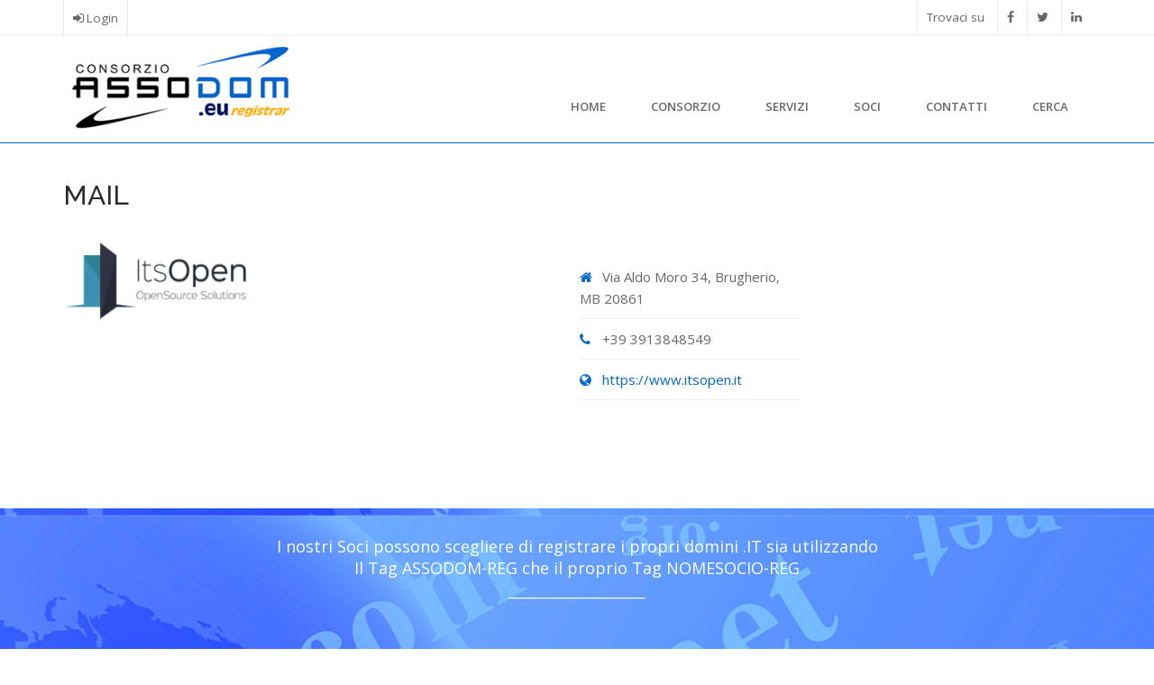

--- FILE ---
content_type: text/html; charset=utf-8
request_url: https://assodom.it/tags/mail
body_size: 5460
content:
<!DOCTYPE html>
<html lang="it" dir="ltr">
<head>
   <meta http-equiv="Content-Type" content="text/html; charset=utf-8" />
<meta name="MobileOptimized" content="width" />
<meta name="HandheldFriendly" content="true" />
<meta name="viewport" content="width=device-width, initial-scale=1" />
<link rel="shortcut icon" href="https://assodom.it/sites/default/files/assodom.ico" type="image/vnd.microsoft.icon" />
<meta name="generator" content="Drupal 7 (https://www.drupal.org)" />
<link rel="canonical" href="https://assodom.it/tags/mail" />
<link rel="shortlink" href="https://assodom.it/taxonomy/term/244" />
   <title>Mail | Consorzio Assodom</title>
  <style>
@import url("https://assodom.it/modules/system/system.base.css?skl7l7");
</style>
<style>
@import url("https://assodom.it/sites/all/modules/simplenews/simplenews.css?skl7l7");
@import url("https://assodom.it/modules/field/theme/field.css?skl7l7");
@import url("https://assodom.it/sites/all/modules/logintoboggan/logintoboggan.css?skl7l7");
@import url("https://assodom.it/modules/node/node.css?skl7l7");
@import url("https://assodom.it/sites/all/modules/video_filter/video_filter.css?skl7l7");
@import url("https://assodom.it/sites/all/modules/views/css/views.css?skl7l7");
@import url("https://assodom.it/sites/all/modules/ckeditor/css/ckeditor.css?skl7l7");
</style>
<style>
@import url("https://assodom.it/sites/all/modules/colorbox/styles/default/colorbox_style.css?skl7l7");
@import url("https://assodom.it/sites/all/modules/ctools/css/ctools.css?skl7l7");
@import url("https://assodom.it/sites/all/modules/panels/css/panels.css?skl7l7");
@import url("https://assodom.it/sites/all/modules/responsive_menus/styles/meanMenu/meanmenu.min.css?skl7l7");
</style>
<link type="text/css" rel="stylesheet" href="https://cdn.jsdelivr.net/npm/bootstrap@3.0.2/dist/css/bootstrap.css" media="all" />
<style>
@import url("https://assodom.it/sites/all/themes/bizreview/bootstrap/css/bootstrap.css?skl7l7");
@import url("https://assodom.it/sites/all/themes/bizreview/css/style.css?skl7l7");
</style>

<!--[if (lt IE 9)]>
<link type="text/css" rel="stylesheet" href="https://assodom.it/sites/all/themes/bizreview/css/ie8.css?skl7l7" media="all" />
<![endif]-->
<link type="text/css" rel="stylesheet" href="https://assodom.it/sites/all/themes/bizreview/css/color-light-blue-style.css?skl7l7" media="all" />

    <!-- Media Queries support for IE6-8 -->  
  <!--[if lt IE 9]>
    <script src="https://assodom.it/sites/all/themes/bizreview/js/respond.min.js"></script>
  <![endif]-->
    
  <!-- HTML5 element support for IE6-8 -->
  <!--[if lt IE 9]>
    <script src="//html5shiv.googlecode.com/svn/trunk/html5.js"></script>
  <![endif]-->
  <script src="https://assodom.it/sites/all/modules/jquery_update/replace/jquery/2.2/jquery.min.js?v=2.2.4"></script>
<script src="https://assodom.it/misc/jquery-extend-3.4.0.js?v=2.2.4"></script>
<script src="https://assodom.it/misc/jquery-html-prefilter-3.5.0-backport.js?v=2.2.4"></script>
<script src="https://assodom.it/misc/jquery.once.js?v=1.2"></script>
<script src="https://assodom.it/misc/drupal.js?skl7l7"></script>
<script src="https://assodom.it/sites/all/modules/jquery_update/js/jquery_browser.js?v=0.0.1"></script>
<script src="https://cdn.jsdelivr.net/npm/bootstrap@3.0.2/dist/js/bootstrap.js"></script>
<script src="https://assodom.it/sites/all/modules/entityreference/js/entityreference.js?skl7l7"></script>
<script src="https://assodom.it/sites/default/files/languages/it_NpBDjZPAuDDuKhKNqgm03U5sRCw2RbFrWZg4DlaPr54.js?skl7l7"></script>
<script src="https://assodom.it/sites/all/libraries/colorbox/jquery.colorbox-min.js?skl7l7"></script>
<script src="https://assodom.it/sites/all/modules/colorbox/js/colorbox.js?skl7l7"></script>
<script src="https://assodom.it/sites/all/modules/colorbox/styles/default/colorbox_style.js?skl7l7"></script>
<script src="https://assodom.it/sites/all/modules/colorbox/js/colorbox_inline.js?skl7l7"></script>
<script src="https://assodom.it/sites/all/modules/better_exposed_filters/better_exposed_filters.js?skl7l7"></script>
<script src="https://assodom.it/sites/all/modules/responsive_menus/styles/meanMenu/jquery.meanmenu.min.js?skl7l7"></script>
<script src="https://assodom.it/sites/all/modules/responsive_menus/styles/meanMenu/responsive_menus_mean_menu.js?skl7l7"></script>
<script src="https://assodom.it/sites/all/modules/google_analytics/googleanalytics.js?skl7l7"></script>
<script src="https://www.googletagmanager.com/gtag/js?id=UA-98503257-1"></script>
<script>window.dataLayer = window.dataLayer || [];function gtag(){dataLayer.push(arguments)};gtag("js", new Date());gtag("set", "developer_id.dMDhkMT", true);gtag("config", "UA-98503257-1", {"groups":"default","anonymize_ip":true});</script>
<script>jQuery(document).ready(function($) { 
		$(window).scroll(function() {
			if($(this).scrollTop() != 0) {
				$("#toTop").fadeIn();	
			} else {
				$("#toTop").fadeOut();
			}
		});
		
		$("#toTop").click(function() {
			$("body,html").animate({scrollTop:0},800);
		});	
		
		});</script>
<script src="https://assodom.it/sites/all/themes/bizreview/js/custom.js?skl7l7"></script>
<script src="https://assodom.it/sites/all/themes/bizreview/bootstrap/js/bootstrap.min.js?skl7l7"></script>
<script>jQuery.extend(Drupal.settings, {"basePath":"\/","pathPrefix":"","setHasJsCookie":0,"ajaxPageState":{"theme":"bizreview","theme_token":"3GHUcnHvE1WB38PRwFeV8uK3dFDa94MBjcL6rKi37aA","js":{"sites\/all\/modules\/addthis\/addthis.js":1,"sites\/all\/themes\/bootstrap\/js\/bootstrap.js":1,"sites\/all\/modules\/jquery_update\/replace\/jquery\/2.2\/jquery.min.js":1,"misc\/jquery-extend-3.4.0.js":1,"misc\/jquery-html-prefilter-3.5.0-backport.js":1,"misc\/jquery.once.js":1,"misc\/drupal.js":1,"sites\/all\/modules\/jquery_update\/js\/jquery_browser.js":1,"https:\/\/cdn.jsdelivr.net\/npm\/bootstrap@3.0.2\/dist\/js\/bootstrap.js":1,"sites\/all\/modules\/entityreference\/js\/entityreference.js":1,"public:\/\/languages\/it_NpBDjZPAuDDuKhKNqgm03U5sRCw2RbFrWZg4DlaPr54.js":1,"sites\/all\/libraries\/colorbox\/jquery.colorbox-min.js":1,"sites\/all\/modules\/colorbox\/js\/colorbox.js":1,"sites\/all\/modules\/colorbox\/styles\/default\/colorbox_style.js":1,"sites\/all\/modules\/colorbox\/js\/colorbox_inline.js":1,"sites\/all\/modules\/better_exposed_filters\/better_exposed_filters.js":1,"sites\/all\/modules\/responsive_menus\/styles\/meanMenu\/jquery.meanmenu.min.js":1,"sites\/all\/modules\/responsive_menus\/styles\/meanMenu\/responsive_menus_mean_menu.js":1,"sites\/all\/modules\/google_analytics\/googleanalytics.js":1,"https:\/\/www.googletagmanager.com\/gtag\/js?id=UA-98503257-1":1,"0":1,"1":1,"sites\/all\/themes\/bizreview\/js\/custom.js":1,"sites\/all\/themes\/bizreview\/bootstrap\/js\/bootstrap.min.js":1},"css":{"modules\/system\/system.base.css":1,"sites\/all\/modules\/simplenews\/simplenews.css":1,"modules\/field\/theme\/field.css":1,"sites\/all\/modules\/logintoboggan\/logintoboggan.css":1,"modules\/node\/node.css":1,"sites\/all\/modules\/video_filter\/video_filter.css":1,"sites\/all\/modules\/views\/css\/views.css":1,"sites\/all\/modules\/ckeditor\/css\/ckeditor.css":1,"sites\/all\/modules\/colorbox\/styles\/default\/colorbox_style.css":1,"sites\/all\/modules\/ctools\/css\/ctools.css":1,"sites\/all\/modules\/panels\/css\/panels.css":1,"sites\/all\/modules\/responsive_menus\/styles\/meanMenu\/meanmenu.min.css":1,"https:\/\/cdn.jsdelivr.net\/npm\/bootstrap@3.0.2\/dist\/css\/bootstrap.css":1,"sites\/all\/themes\/bizreview\/bootstrap\/css\/bootstrap.css":1,"sites\/all\/themes\/bizreview\/css\/style.css":1,"sites\/all\/themes\/bizreview\/color\/colors.css":1,"sites\/all\/themes\/bizreview\/css\/local.css":1,"sites\/all\/themes\/bizreview\/css\/ie8.css":1,"sites\/all\/themes\/bizreview\/css\/color-light-blue-style.css":1}},"colorbox":{"opacity":"0.85","current":"{current} di {total}","previous":"\u00ab Prec","next":"Succ \u00bb","close":"Chiudi","maxWidth":"98%","maxHeight":"98%","fixed":true,"mobiledetect":false,"mobiledevicewidth":"480px","file_public_path":"\/sites\/default\/files","specificPagesDefaultValue":"admin*\nimagebrowser*\nimg_assist*\nimce*\nnode\/add\/*\nnode\/*\/edit\nprint\/*\nprintpdf\/*\nsystem\/ajax\nsystem\/ajax\/*"},"jcarousel":{"ajaxPath":"\/jcarousel\/ajax\/views"},"better_exposed_filters":{"datepicker":false,"slider":false,"settings":[],"autosubmit":false,"views":{"map_list_business":{"displays":{"page_2":{"filters":{"title":{"required":false},"field_category_tid":{"required":false},"field_postaladdress_locality":{"required":false}}}}}}},"video_filter":{"url":{"ckeditor":"\/video_filter\/dashboard\/ckeditor"},"instructions_url":"\/video_filter\/instructions","modulepath":"sites\/all\/modules\/video_filter"},"responsive_menus":[{"selectors":"#main-menu","container":"body","trigger_txt":"\u003Cspan \/\u003E\u003Cspan \/\u003E\u003Cspan \/\u003E","close_txt":"X","close_size":"18px","position":"right","media_size":"767","show_children":"1","expand_children":"1","expand_txt":"+","contract_txt":"-","remove_attrs":"1","responsive_menus_style":"mean_menu"}],"googleanalytics":{"account":["UA-98503257-1"],"trackOutbound":1,"trackMailto":1,"trackDownload":1,"trackDownloadExtensions":"7z|aac|arc|arj|asf|asx|avi|bin|csv|doc(x|m)?|dot(x|m)?|exe|flv|gif|gz|gzip|hqx|jar|jpe?g|js|mp(2|3|4|e?g)|mov(ie)?|msi|msp|pdf|phps|png|ppt(x|m)?|pot(x|m)?|pps(x|m)?|ppam|sld(x|m)?|thmx|qtm?|ra(m|r)?|sea|sit|tar|tgz|torrent|txt|wav|wma|wmv|wpd|xls(x|m|b)?|xlt(x|m)|xlam|xml|z|zip","trackColorbox":1},"bootstrap":{"anchorsFix":1,"anchorsSmoothScrolling":1,"formHasError":1,"popoverEnabled":1,"popoverOptions":{"animation":1,"html":0,"placement":"right","selector":"","trigger":"click","triggerAutoclose":1,"title":"","content":"","delay":0,"container":"body"},"tooltipEnabled":1,"tooltipOptions":{"animation":1,"html":0,"placement":"auto left","selector":"","trigger":"hover focus","delay":0,"container":"body"}}});</script>
  
 <link type="text/css" rel="stylesheet" media="all" href="/sites/all/themes/bizreview/fontawesome/css/font-awesome.min.css" />
 <link href='//fonts.googleapis.com/css?family=Raleway:400,500,700,600,800,900,100,200,300' rel='stylesheet' type='text/css'>
   
</head>
<body class="html not-front not-logged-in no-sidebars page-taxonomy page-taxonomy-term page-taxonomy-term- page-taxonomy-term-244 i18n-it" >
  <div id="skip-link">
    <a href="#main-content" class="element-invisible element-focusable">Salta al contenuto principale</a>
  </div>

    <div id="toTop"><span class="glyphicon glyphicon-chevron-up"></span></div>

<!-- #header-top -->
<div id="header-top" class="clearfix">
    <div class="container">

        <!-- #header-top-inside -->
        <div id="header-top-inside" class="clearfix">
            <div class="row">
            
                        <div class="col-md-6">
                <!-- #header-top-left -->
                <div id="header-top-left" class="clearfix">
                      <div class="region region-header-top-left">
    <section id="block-system-user-menu" class="block block-system block-menu clearfix clearfix">

      
  <ul class="menu nav"><li class="first last leaf"><a href="/user/login" id="item-menu-user-login">Login</a></li>
</ul>
</section>
  </div>
                </div>
                <!-- EOF:#header-top-left -->
            </div>
                        
                        <div class="col-md-6">
                <!-- #header-top-right -->
                <div id="header-top-right" class="clearfix">
                      <div class="region region-header-top-right">
    <section id="block-block-5" class="block block-block clearfix clearfix">

      
  <ul class="list-social-icons">
<li>Trovaci su</li>
<li><a href=" https://www.facebook.com/assodom/" title="Facebook"><i class="fa fa-facebook"></i></a></li>
<li><a href="https://twitter.com/assodom" title="Twitter"><i class="fa fa-twitter"></i></a></li>
<li><a href="https://www.linkedin.com/company/consorzioassodom" title="LinkedIn"><i class="fa fa-linkedin"></i></a></li>
</ul>

</section>
  </div>
                </div>
                <!-- EOF:#header-top-right -->
            </div>
                        
            </div>
        </div>
        <!-- EOF: #header-top-inside -->

    </div>
</div>
<!-- EOF: #header-top -->    

<!-- header -->
<header id="header" role="banner" class="clearfix">
    <div class="container">

        <!-- #header-inside -->
        <div id="header-inside" class="clearfix">
            <div class="row">
                <div class="col-md-3 clearfix">

                                    <div id="logo">
                  <a href="/" title="Home" rel="home"> <img src="https://assodom.it/sites/default/files/logo-assodom.png" alt="Home" /> </a>
                  </div>
                  
                                  
                                    
                </div>
                  
                <div class="col-md-9">
                    <!-- #header -->
				                        <!-- EOF:#header -->
                    
                    <!-- Main Menu -->
                    <div id="main-menu">
                      <div class="navbar">
                        <div id="navbar-mainmenu-collapse">
                          <nav id="main-navigation" class="">
                                                            <div class="region region-main-navigation">
    <section id="block-system-main-menu" class="block block-system block-menu clearfix clearfix">

      
  <ul class="menu nav"><li class="first leaf"><a href="/">Home</a></li>
<li class="expanded dropdown"><span class="dropdown-toggle nolink" data-toggle="dropdown" tabindex="0">Consorzio <span class="caret"></span></span><ul class="dropdown-menu"><li class="first leaf"><a href="/consorzio/chi-siamo">Chi siamo</a></li>
<li class="leaf"><a href="/consorzio/tanti-buoni-motivi-associarsi-ad-assodom">Tanti buoni motivi per associarsi</a></li>
<li class="last leaf"><a href="/consorzio/statuto">Statuto Assodom</a></li>
</ul></li>
<li class="expanded dropdown"><span class="dropdown-toggle nolink" data-toggle="dropdown" tabindex="0">Servizi <span class="caret"></span></span><ul class="dropdown-menu"><li class="first leaf"><a href="/servizi/registrazione-domini-it-eu-gtld-e-cctld">Registrazione domini IT EU gTLD e ccTLD</a></li>
<li class="leaf"><a href="/servizi/supporto-accreditamento-registrar">Supporto accreditamento Registrar</a></li>
<li class="last leaf"><a href="/servizi/add-ons">Add-ons</a></li>
</ul></li>
<li class="expanded dropdown"><span class="dropdown-toggle nolink" data-toggle="dropdown" tabindex="0">Soci <span class="caret"></span></span><ul class="dropdown-menu"><li class="first leaf"><a href="/soci-assodom/elenco-soci">Elenco soci</a></li>
<li class="last leaf"><a href="/soci-assodom/ricerca-soci">Ricerca soci</a></li>
</ul></li>
<li class="expanded dropdown"><span class="dropdown-toggle nolink" data-toggle="dropdown" tabindex="0">Contatti <span class="caret"></span></span><ul class="dropdown-menu"><li class="first last leaf"><a href="/contatti/modulo-richiesta-informazioni-REG">Informazioni contatti</a></li>
</ul></li>
<li class="last leaf"><a href="/ricerca">Cerca</a></li>
</ul>
</section>
  </div>
                                                      </nav>
                        </div>
                      </div>
                    </div>
                    <!-- End Menu -->
                </div>
                
            </div>
        </div>
        <!-- EOF: #header-inside -->

    </div>
</header>
<!-- EOF: #header --> 

<!-- #Search -->
<div id="search-wrapper" class="clearfix">
  <div class="container">
    <div class="row"><div class="col-md-12">
      <div id="search-region" class="clearfix">
              </div>
    </div></div>
  </div>
</div>
<!-- #Search -->

<!-- #Full width -->
<!-- EOF: #Full width -->


<!-- #page -->
<div id="page" class="clearfix">

    
    
    
        
    <!-- #main-content -->
    <div id="main-content">
        <div class="container">
        
            <!-- #messages-console -->
                        <!-- EOF: #messages-console -->
            
            <div class="row">

                

                <section class="col-md-12">

                    <!-- #main -->		    
                    <div id="main" class="clearfix">
                    
                        
                        <!-- EOF:#content-wrapper -->
                    	
                        <div id="content-wrapper">
                                                                                    <h1 class="page-title">Mail</h1>
                                                                                                          
                            <!-- #tabs -->
                                                            <div class="tabs">
                                                                </div>
                                                        <!-- EOF: #tabs -->

                            <!-- #action links -->
                                                        <!-- EOF: #action links -->

                              <div class="region region-content">
    <section id="block-system-main" class="block block-system clearfix clearfix">

      
  <div class="term-listing-heading"><div id="taxonomy-term-244" class="taxonomy-term vocabulary-tags">

  
  <div class="content">
      </div>

</div>
</div><div class="view view-map-list-business view-id-map_list_business view-display-id-page_2 view-list-business view-list-business-list view-dom-id-ea1867849de41895cbd54535ccd7f5bd">
        
  
<div class="container">
<div class="row">
<div class="col-md-12">
  
    <div class="row">
    <div class="view-content">
        <div class="views-row views-row-1 views-row-odd views-row-first views-row-last">
    <div class="views-row-inner">
	    
  <div class="views-field views-field-field-image">        <div class="field-content"><a href="/soci-assodom/itsopen"><img class="img-responsive" src="https://assodom.it/sites/default/files/styles/business-list/public/photos/logo_s_o.png?itok=XswzXZuc" width="500" height="219" alt="" /></a></div>  </div>  
  <div class="views-field views-field-field-website">        <div class="field-content"><div class="field-address"><i class="fa fa-home"></i>Via Aldo Moro 34, Brugherio, MB 20861</div>
<div class="field-telephone"><i class="fa fa-phone"></i>+39 3913848549</div>
<div class="field-website"><i class="fa fa-globe"></i><a href="https://www.itsopen.it">https://www.itsopen.it</a></div></div>  </div>    </div>
  </div>
    </div>
  </div>
  
  
  
  
  
  </div>
</div>
</div>
</div> 
</section>
  </div>
                            
                        </div>
                        
                        <!-- EOF:#content-wrapper -->

                        
                    </div>
                    <!-- EOF:#main -->

                </section>

                
        
            </div>
        </div>
    </div>

    <!-- EOF:#main-content -->

        
        
    
    
    
    
    
    
        
</div>
<!-- EOF:#page -->

<!-- #footer -->
<footer id="footer" class="clearfix">
    <div class="container">    
        <!-- #footer-inside -->
        <div id="footer-inside" class="clearfix">
            <div class="row">
                <div class="col-md-12">
                                        <div class="footer-first">
                      <div class="region region-footer-first">
    <section id="block-block-15" class="block block-block block-connect-with-biz clearfix clearfix">

      
  <p class="home-block-description rtecenter">I nostri Soci possono scegliere di registrare i propri domini .IT sia utilizzando<br />
Il Tag ASSODOM-REG che il proprio Tag NOMESOCIO-REG<br />
___________________</p>
<h2 class="rtecenter"><span style="color: #ffffff">SEI INTERESSATO?</span></h2>
<p align="center"><a href="/contatti"><img src="/sites/default/files/images/richiedi-info.png" /></a></p>

</section>
  </div>
                    </div>
                                    </div>
                
                <div class="col-md-3">
                                    </div>

                <div class="col-md-3">
                                    </div>

                <div class="col-md-3">
                                    </div>

                <div class="col-md-3">
                                    </div>
            </div>
        </div>
        <!-- EOF: #footer-inside -->    
    </div>
    <div id="footer-sixth">
    <div class="container">    
        <!-- #footer-inside -->
            <div class="row">
                <div class="col-md-12">
                                    </div>
            </div>
        </div>
        <!-- EOF: #footer-inside -->    
    </div>
    
</footer> 
<!-- EOF #footer -->

<footer id="sub-footer" class="clearfix">
    <div class="container">
        
        <!-- #subfooter-inside -->
        <div id="sub-footer-inside" class="clearfix">
            <div class="row">
                <div class="col-md-6">
                    <!-- #subfooter-left -->
                    <div class="sub-footer-first">
                                          <div class="region region-sub-footer-first">
    <section id="block-block-3" class="block block-block clearfix clearfix">

      
  <p align="left">CONSORZIO ASSODOM<br />
Viale Gran Sasso, 11 - 20123 Milano - Italy - P.IVA IT02676930981<br />
Tel.+39.02320620990 (casella vocale) - Fax: +39.0293650998<br />
e-mail <a href="mailto:consorzio@assodom.it">consorzio@assodom.it</a> - PEC <a href="mailto:assodom@pec.assodom.it">assodom@pec.assodom.it</a></p>

</section>
  </div>
                    
                    </div>
                    <!-- EOF: #subfooter-left -->
                </div>
                
                <div class="col-md-6">
                    <!-- #subfooter-right -->
                    <div class="sub-footer-second">

                                          <div class="region region-sub-footer-second">
    <section id="block-block-34" class="block block-block clearfix clearfix">

      
  <p> </p>
<p align="right">Copyright ©2023 Consorzio Assodom - Tutti i diritti sono riservati<br />
<a href="/privacy-policy">Privacy Policy</a> - <a href="/cookie-policy">Cookie Policy</a></p>
<p> </p>

</section>
  </div>
                    
                    </div>
                    <!-- EOF: #subfooter-right -->
                </div>
            </div>
        </div>
        <!-- EOF: #subfooter-inside -->
    
    </div>
</footer>
<!-- EOF:#subfooter -->
  <script src="https://assodom.it/sites/all/modules/addthis/addthis.js?skl7l7"></script>
<script src="https://assodom.it/sites/all/themes/bootstrap/js/bootstrap.js?skl7l7"></script>
</body>
</html>


--- FILE ---
content_type: text/css
request_url: https://assodom.it/sites/all/themes/bizreview/css/color-light-blue-style.css?skl7l7
body_size: 1307
content:
/* $Id: color-light-blue-style.css,v 1.0.0 2013/09/25 08:18:15 symphonythemes Exp $ */
/*------------------------------------*\
	RESET
\*------------------------------------*/

a,
a:link,
a:visited {
  color: #0066cc;
}
.themecolor-text {
  color: #0066cc;
}
pre,
div.code {
  border-left: 5px solid #0066cc;
}
.highlight {
  background: #0066cc;
}
blockquote::before {
  color: #0066cc;
}

h2.home-block-title:after,
h2.block-title:after,
.node-type-full-page h1.page-title:after {
  background: #0066cc;
}

a.btn-default,
.btn-default {
  border-color: #0066cc;
  background-color: #0066cc;
  color: #fff;
}
.btn-border {
  border-color: #0066cc;
  background: #fff;
}
.btn-default:hover {
  background-color: #0066cc;
  border-color: #0066cc;
}
a.btn-primary,
.btn-primary {
  background-color: #0066cc;
  border-color: #064cce;
  color: #FFFFFF;
}
/*------------------------------------*\
	Pages CSS
\*------------------------------------*/
#search-wrapper,
#main-menu-wrapper,
#color-background-wrapper {
  background: #0066cc;
}


/*------------------------------------*\
	NAVIGATION CSS
\*------------------------------------*/
li a.active {
  color: #0066cc;
}

@media (max-width: 767px) {  
  .navbar-collapse {
	background:#0066cc;
  }
}

#main-navigation ul ul {
  background: #0066cc;
}
#main-navigation ul ul li {
  border-bottom: 1px solid #bddcf3;
}
#main-navigation li:hover,
#main-navigation li.open,
#main-navigation li.active-trail a,
#main-navigation li.active-trail  span.nolink,
#main-navigation li a.active,
#main-navigation li a:hover,
#main-navigation li a.current,
#main-navigation li a.selected,
#main-navigation li span.nolink:hover,
#main-navigation li.active-trail span.nolink,
#main-navigation li span.nolink.selected {
  color:#fff;
  background: #0066cc;
}

/* Block user menu on top left */
#header-top-left .block-menu ul.menu li a:hover,
#header-top-left .block-menu ul.menu li a.active {
  background: none;
  color: #0066cc;
}


/*------------------------------------*\
	BUSINESS CSS
\*------------------------------------*/
/* Business List */
.extra-content,
.block-events.view-events .views-field-field-event-title {
  background: rgba(154,201,236,0.8);
}
#block-views-exp-list-indexed-business-page h2.block-title,
#block-views-exp-map-list-business-page-1 h2.block-title {
  background: #0066cc;
  border-right: 1px solid #0066cc;
}
#block-views-exp-list-indexed-business-page h2.block-title:after,
#block-views-exp-map-list-business-page-1 h2.block-title:after {
  border-color: rgba(154,201,236, 0);
  border-left-color: #0066cc;
}
#block-views-exp-list-indexed-business-page h2.block-title:before,
#block-views-exp-map-list-business-page-1 h2.block-title:before {
  border-color: rgba(189, 220, 243, 0);
  border-left-color: #0066cc;
}
.view-list-business .views-row .views-field-field-address i,
.view-list-business .views-row .views-field-nothing i,
.view-list-business .views-row .views-field-field-phone i,
.view-list-business .views-row .views-field-field-website i {
  color: #0066cc;
}

.node-business .content .field .field-label {
  color: #0066cc;
}

.node-business .content .field.field-name-body:before,
.node-business .content .field.field-name-field-website:before,
.node-business .content .field.field-name-field-open-time:before,
.node-business .content .field.field-name-field-price-range:before,
.node-business .content .field.field-name-field-highlights:before,
.node-business .content .field.field-name-field-location:before,
.node-business .content .field.field-name-field-photos:before,
.node-business .content .field.field-name-field-tags:before,
.node-business .content .field.field-name-field-category:before {
  background: #0066cc;
}

fieldset.group-purchase-options {
  background: #0066cc;
}
.node-business .field-name-field-events > .field-label:after {
  background: none repeat scroll 0 0 #0066cc;
}
.node-business .content .field-collection-container .field.field-name-field-event-title {
  color: #0066cc;
}
/* Block Featured Biz */
.jcarousel-skin-default .jcarousel-prev-horizontal,
.jcarousel-skin-default .jcarousel-next-horizontal {
  border-color: #0066cc;
}
.jcarousel-skin-default .jcarousel-prev-horizontal:hover,
.jcarousel-skin-default .jcarousel-next-horizontal:hover {
  background-color: #0066cc;
}
.jcarousel-skin-default .jcarousel-prev-horizontal:before,
.jcarousel-skin-default .jcarousel-next-horizontal:before {
  color: #0066cc;
}
.jcarousel-skin-default .jcarousel-prev-horizontal:hover:before,
.jcarousel-skin-default .jcarousel-next-horizontal:hover:before {
  color: #fff;
  background: #0066cc;
}

/* Block Category */
.block-featured-biz .views-row .information-group .field-title a:hover {
  color: #0066cc;
}

/* Business Category List */
.list-categories .icon {
  background: #0066cc;
}
.view-categories .views-row .views-row-inner .views-field-name:after {
  background: #0066cc;
}
.view-categories .views-row .views-row-inner .views-field-name a:hover {
  color: #0066cc;
}
.view-categories .views-row .views-row-inner .views-field-field-category-image .field-node-count {
  background: rgba(154,201,236,0.8);
}

/* News */
.view-list-news .views-field-title a:hover {
  color: #0066cc;
}


/* Member */
.view-member .view-content {
  background: #0066cc;
}

/* Block Contact information */
.block-contact-informations ul li i {
  color: #0066cc;
}

/* Sep boxed pricing */
.sep-boxed-pricing ul li.footer-row a.button {
  background: #fafafa;
  border: 1px solid #ccc;
  color: #0066cc;  
}
.sep-boxed-pricing ul li.footer-row a.button:hover {
  background: #0066cc;
  color: #fafafa;  
  border: 1px solid #0066cc;
}
.sep-boxed-pricing ul li.title-row {
  background: #0066cc;
  border-color: #0066cc;
}
.sep-boxed-pricing ul li.pricing-row {
  background: #064cce;
  border-color: #0066cc #064cce #064cce;
}
.sep-boxed-pricing .price strong {
  color: #012e81;
}


/* FlexSlider */
.flex-control-paging li a.flex-active {
  background: #0066cc;
}


--- FILE ---
content_type: text/css
request_url: https://assodom.it/sites/all/themes/bizreview/css/style.css?skl7l7
body_size: 16565
content:
/*------------------------------------------------------------------------
# BizReview
# ------------------------------------------------------------------------
# Created by Symphony Themes
# Updated: April 10th 2016
# Websites:  http://www.symphonythemes.com -  Email: info@symphonythemes.com
# Description: This file holds all main CSS styles for the BizReview theme.
--------------------------------------------------------------------------
    1.   Reset
    2.   Drupal system
    3.   Theme Elements
    4.   Layout
    5.   Menus & Logo
    6.   Node
    7.   Rating
    8.   Business Search
    9.   Business Detail
   10.   Business Events
   11.	 Business Categories
   12.	 Blog
   12.	 Users & Account
   13.	 Various Views & Blocks
   14.	 Theme specific
--------------------------------------------------------------------------------*/

/* 01. Reset
 --------------------------------------------------------------------------------*/
@import url(//fonts.googleapis.com/css?family=Open+Sans:400,300,300italic,400italic,600,600italic,700,700italic&subset=latin,vietnamese);

/* Reset unusual Firefox-on-Android default style, see https://github.com/necolas/normalize.css/issues/214*/
@media (max-width: 991px) { .form-text, .form-textarea, .block-superfish select, .block-search .form-submit { background-image: none; } }

html, body {
  height: 100%;
}
body { color: #666; font-family: 'Open Sans', sans-serif; font-size: 13px; font-weight: 400; line-height: 24px;}

@media (min-width: 1199px) {
  body {
    font-size: 15px;
  }
}

p { margin: 0 0 25px; padding: 0; }
.themecolor-text {
  color: #00bff3;
}

a {
  -webkit-transition: all 0.3s ease-in-out;
  -moz-transition: all 0.3s ease-in-out;
  -ms-transition: all 0.3s ease-in-out; 
  -o-transition: all 0.3s ease-in-out;
  transition: all 0.3s ease-in-out;
  color: #00bff3; }

a:hover { text-decoration: none; color: #feb105 !important; }

a:focus { outline: none; text-decoration: none; }

blockquote { margin: 40px; border-left: none; padding: 0; position: relative; }

blockquote::before { content: "\f10d"; display: block; font-size: 30px; left: -40px; top: 5px; position: absolute; font-family: fontawesome; color: #00bff3; }

blockquote p { font-size: 14px; line-height: 160%; font-weight: 400; }

p.blockquote {
  clear: both;
  font-family: Georgia,"Times New Roman",Times,serif;
  font-size: 18px;
  font-style: italic;
  padding: 30px 35px 10px;
}

img {
  height: auto;
  max-width: 100%;
}


#pre-header { color:#aaaaaa; }

#bottom-content { color: #ffffff; }

/* Heading */
h1, h2, h3, h4, h5, h6 {
  line-height: 120%;
  padding: 0;
  margin: 20px 0 10px 0;
  font-family: 'Raleway', Arial, sans-serif;
  font-weight: 500;
  text-transform: uppercase;
  color: #333;
}

h1 a, h2 a, h3 a, h4 a, h5 a, h6 a { color: #444; }

h1 { font-size: 30px }

h2 { font-size: 26px }

h3 { font-size: 24px }

h4 { font-size: 20px }

h5 { font-size: 18px }

h6 { font-size: 16px }

h1.page-title {
  font-size: 30px;
  color: #2b2b2b;
  text-transform: uppercase;
  margin-top: 0;
  margin-bottom: 30px;
}
h2.home-block-title,
.node-type-full-page h1.page-title {
  margin-top: 10px;
  margin-bottom: 10px;
  padding-bottom: 10px;
  text-align: center;
  font-size: 30px;
  color: #2b2b2b;
  text-transform: uppercase;
  position: relative;
}
h2.home-block-title:after,
h2.block-title:after,
.node-type-full-page h1.page-title:after {
  content: "";
  width: 60px;
  height: 2px;
  background: #00bff3;
  float: left;
  position: absolute;
  bottom: 0;
  left: 50%;
  margin-left: -30px;
}

@media (max-width: 776px) {
  h2.home-block-title, h1.page-title, h1.node-title {
    font-size: 20px;
  }
}

h2.block-title:after {
  left: 0%;
  margin-left: 0px;
}
.region-sidebar-second h2.block-title {
  text-transform: uppercase;
  font-weight: normal;
}
#color-background-wrapper h2.home-block-title:after,
.image-background-wrapper h2.home-block-title:after {
  background: #fff;
}

#color-background-wrapper h2.home-block-title,
.image-background-wrapper h2.home-block-title,
#color-background-wrapper .home-block-description,
.image-background-wrapper .home-block-description,
#color-background-wrapper .themecolor-text,
.image-background-wrapper .themecolor-text {
  color: #fff;
}

.home-block-description {
  font-size: 120%;
  padding-bottom: 30px;
}
body.node-type-business h1.page-title,
body.node-type-article h1.page-title {
  display: none;
}
h2.block-title {
  margin-bottom: 20px;
  padding-bottom: 10px;
  color: #2B2B2B;
  font-size: 20px;
  text-transform: uppercase;
  position: relative;
}
#sidebar-first .block h2.block-title:after {
  background: none;
}
#sidebar-first .block h2.block-title {
  font-size: 110%;
  text-transform: none;
  margin-bottom: 0;
}
#sidebar-first .block ul {
  padding-left: 0;
}

/* Input */
input[type="text"], input[type="email"], input[type="search"], input[type="password"] {
  -webkit-appearance: caret;
  -moz-appearance: caret; /* mobile firefox too! */
}

/*--------------------------------------------------------------------------------*/

/* 02. Drupal system
 --------------------------------------------------------------------------------*/

/* Search block */
#header-top #block-search-form { margin: 0; float: right;}
#header-top #block-search-form .form-item { margin:0; }
#header-top #block-search-form input.form-text { border: none; padding: 15px 40px 15px 15px; font-size: 13px; width: 180px; 
-webkit-border-radius: 0; -moz-border-radius: 0; border-radius: 0; -webkit-appearance: none; min-height: 52px; }
#header-top #block-search-form input.form-text:focus { width: 240px; background-color: #444; color: #fff;}
#block-search-form .form-actions, .sidebar-search-block .form-actions { position: absolute; top:0px; right: 20px; color: #999; font-size: 16px; display: none; }
.logged-in #block-search-form .form-actions, .logged-in .sidebar-search-block .form-actions { right: 10px; }
#block-search-form .form-actions:after, .sidebar-search-block .form-actions:after { 
font-family: 'Glyphicons Halflings'; content: "\e003"; position: absolute; top:16px; left:0; z-index: 0; }
#block-search-form input.form-submit, .sidebar-search-block input.form-submit { background-color: transparent;
color: #000; position: relative; z-index: 1; height: 52px; margin: 0; padding: 10px;}
#block-search-form input.form-submit:focus, .sidebar-search-block input.form-submit:focus, 
.sidebar-search-block input.form-submit:hover { outline: none; background: transparent; }

/* Drupal system links */
ul.links { padding: 0; margin: 0; list-style-position: inside; }
ul.links li { margin: 0; }
ul.links li a {
  color: #2b2b2b;
  text-transform: uppercase;
  font-size: 80%;
  font-weight: bold;
}

/* Breadcrumb */
.breadcrumb { 
  background-color: #fcfcfc; 
  border: 1px solid #eaeaea; 
  padding: 14px 20px; 
  margin-bottom: 30px; 
  -webkit-border-radius: 6px;
  -moz-border-radius: 6px; border-radius: 6px; 
}
.breadcrumb > li { margin: 0 2px 0 0; display: inline; }

/* Drupal status messages */
div.messages { padding: 15px 15px 15px 50px; margin-bottom: 20px; border: 1px solid transparent; border-radius: 4px; background-position: 13px 15px;}
div.messages a { font-weight: bold; }
div.messages.status { color: #468847; background-color: #dff0d8; border-color: #d6e9c6; }
div.messages.status a { color: #356635; }
div.messages.error { color: #b94a48; background-color: #f2dede; border-color: #ebccd1; }
div.messages.error a { color: #953b39; }
div.messages.warning { color: #c09853; background-color: #fcf8e3; border-color: #faebcc; }
div.messages.warning a { color: #a47e3c; }

/* Credits */
.credits { margin-bottom: 0; font-size: 0.9em; }

/* Forum */
article.node-forum {
  background: #fff;
  padding: 0 25px;
}
th.active img { margin: -4px 0 0 5px; }

#forum table { border: 1px solid #eaeaea; }
#forum thead tr { border-bottom: 1px solid #eaeaea; }
#forum thead tr th, #forum thead tr td { background: #ffffff; font-weight: 700; border:none; padding: 11px; }
#forum thead a { color: #444444; }
#forum tbody tr th, #forum tbody tr td { padding: 25px 25px 25px 15px; border:none;}
#forum tr.odd { background: #fbfbfb; border-bottom: 1px solid #eaeaea; }
#forum tr.even { background: #ffffff; border-bottom: 1px solid #eaeaea; }

.node-forum .field-name-body { margin: 10px 0; }
.node-forum .field-type-taxonomy-term-reference { float: none; }
article.node-forum footer {
  text-align: right;
  margin-bottom: 20px;
}
article.node-forum .comment footer {
  margin-bottom: 0;
}
article.node-forum .comment {
  padding-bottom: 20px;
}

/*--------------------------------------------------------------------------------*/

/* 03. Elements
 --------------------------------------------------------------------------------*/

/* Tables */
table { width: 100%; margin-bottom: 20px; border: 1px solid #dfdfdf; }
table tbody { border-top: none; }
table tr.even, table tr.odd, th { background-color: transparent; border-bottom: 1px solid #dfdfdf;}
thead tr th, thead tr td, tbody tr th, tbody tr td { padding: 8px; line-height: 142%; vertical-align: top; }

/* UL & OL lists */
ul li { list-style-type: square; }
ol li { list-style-type: decimal; }


/* Item lists */
.item-list ul li { border-bottom: 1px dashed #ddd; margin-bottom: 0; padding: 15px 0; }
#block-user-login .item-list ul li { border-bottom: none; padding: 0 0 5px 0; }
.item-list ul li.first { padding-top: 0; }
.item-list ul li.last { border-bottom: none; }

/* Pager */
ul.pager { overflow: hidden; padding: 0; width: 100%; clear: both; position: relative; margin-bottom: 25px; }
.item-list ul.pager li { display: inline;  float: left; margin: 0; padding: 0; border-bottom: none;}
ul.pager li a, ul.pager li.pager-current { background: #fff; border: 1px solid #eee; padding: 14px 20px; display: block; margin: 5px 3px 5px 0; 
-webkit-border-radius: 6px; -moz-border-radius: 6px; border-radius: 6px; }
ul.pager li a:hover, ul.pager li.pager-current { background-color: #444; border-color: #444; color: #fff; text-shadow: 0 -1px 0 rgba(0,0,0,0.2); }

/* Forms */
input:focus, input[type="button"], input[type="reset"], input[type="submit"] { -webkit-transition: all 0.3s ease-in-out; 
-moz-transition: all 0.3s ease-in-out; -ms-transition: all 0.3s ease-in-out; -o-transition: all 0.3s ease-in-out; transition: all 0.3s ease-in-out; }

input.form-text, textarea.form-textarea, select {
  background-color: #eff0f1;
  border: 2px solid #eaeaea;
  color: #999;
  font-size: 14px;
  padding: 0 14px;
  width: 100%; 
  -webkit-box-shadow: none;
  -moz-box-shadow: none;
  box-shadow: none;
  -webkit-border-radius: 0px;
  -moz-border-radius: 0px;
  border-radius: 0px;
}
.form-control {
  -webkit-border-radius: 0px;
  -moz-border-radius: 0px;
  border-radius: 0px;
}
.chosen-container-single .chosen-single,
.chosen-container-active.chosen-with-drop .chosen-single {
  border: none;
  background: none;
  -webkit-box-shadow: none;
  -moz-box-shadow: none;
  box-shadow: none;
}
input.form-text:focus, textarea.form-textarea:focus { background-color: #fff; outline: none; -webkit-box-shadow: none; -moz-box-shadow: none; box-shadow: none; }
.search-form input.form-text { width: 70%; }
.dark input.form-text { border: none; }
select { -webkit-appearance: menulist; }
fieldset { padding:10px; margin: 0 2px; border: 1px solid #eaeaea; clear: left;}
legend { border-bottom: none; font-size: 14px; width: auto; margin: 0;}
input[type="radio"], input[type="checkbox"] { margin: 0px 0 3px; }

/* Buttons */
.btn {
  -webkit-border-radius: 0px;
  -moz-border-radius: 0px;
  border-radius: 0px;
  padding: 10px 12px;
}
.btn-default {
  border-color: #00bff3;
  background-color: #00bff3;
  color: #fff;
}
.btn-success a {
  color: #fff;
}
.btn-border {
  border-color: #00bff3;
  background: #fff;
}
.btn-default:hover {
  background-color: #00bff3;
  border-color: #00bff3;
}
.btn-primary {
  background-color: #00bff3;
  border-color: #1896b8;
  color: #FFFFFF;
}
input[type="submit"],
input[type="reset"],
input[type="button"] {
  margin: 5px 5px 10px 0;
  background-color: #444;
  border: none;
  box-shadow: none;
  color: #fff;
  padding: 15px 24px;
  text-transform: uppercase;
  -webkit-border-radius: 0px;
  -moz-border-radius: 0px;
  border-radius: 0px;
  color: #ffffff;
}
input[type="submit"]:hover, input[type="reset"]:hover, input[type="button"]:hover, .highlighted-block .btn:hover,.highlighted-block .btn:focus { color: #ffffff; }

/* Tabs */
.nav-tabs { margin: 25px 0 15px; }

/* Accordions */
.panel-group { margin: 25px 0; }
.panel-heading a:hover { text-decoration: none; }

/* Toggle control */
.toggle-control { width: 100%; position: relative; z-index: 13; }
.toggle-control a, .toggle-control a:hover { color: #fff; position: absolute; top: 0; right: 0; display: block; padding: 18px 19px; line-height: 14px; cursor: pointer; height: 52px; }

/* Google map */
.gm-style img { max-width: none; }

/* Drupal primary links */
ul.primary { margin: 15px 0 15px 0;  padding-left: 40px; }
ul.primary, ul.primary li a, ul.primary li.active a { border-color:#eaeaea; } ul.primary li.active a { border-bottom: 1px solid #fff; }

/* Drupal resets */
#toolbar { -webkit-box-sizing: content-box; -moz-box-sizing: content-box; box-sizing: content-box; }
#toolbar ul.menu { width: auto; }
#toolbar ul.menu li { background: none; }
.not-logged-in .block-forum .contextual-links-wrapper { display: none; }
a.contextual-links-trigger, #toolbar a, textarea { -webkit-transition: none; -moz-transition: none; -o-transition: none; -ms-transition: none; transition: none; }

/* Pricing */
.price-comparison table {
    border-collapse: separate;
    max-width: 1000px;
	margin: 0 auto;
    padding: 35px 10px;
    width: 100%;
	border: none;
}
.price-comparison table thead {
    background-color: #2f4255;
    font-family: Roboto,sans-serif;
    font-weight: 300;
}
.price-comparison table thead th {
    color: #fff;
    text-align: center;
    width: 33.333%;
	font-size: 18px;
    padding: 24px 18px;
    width: auto;
}
.price-comparison table tbody tr td:first-child {
    border-left: 2px solid #dededa;
    text-align: left;
}
.price-comparison table tbody tr td {
    border-bottom: 1px solid #e5e5e1;
    border-right: 1px solid #e5e5e1;
    color: #555;
    font-size: 20px;
    padding: 20px;
	text-align: center;
	width: 20%;
}   

/* Sep boxed pricing */
.sep-boxed-pricing {
  margin: 0 auto 20px auto;
  overflow: hidden;
  width: 100%;
  max-width: 1000px;
}
.sep-boxed-pricing .column {
  float: left;
  margin-top: 30px;
  overflow: hidden;
  width: 100%;
}
.sep-boxed-pricing ul {
  list-style: none outside none;
  margin: 0;
  padding: 0 !important;
}
.sep-boxed-pricing ul li {
  list-style: none;
  background: #fff;
  border-color: #ccc;
  border-style: none solid dashed;
  border-width: 0px 1px 1px;
  margin: 0;
  padding: 15px 0;
  text-align: center;
  width: 99%;
}
.sep-boxed-pricing ul li:last-child {
  border-bottom: 1px solid #c9c9c9;
}
.sep-boxed-pricing ul li.title-row {
  background: #47d2f8;
  border-color: #47d2f8;
  border-bottom-style: solid;
  color: #fff;
  font-size: 150%;
}
.sep-boxed-pricing .column-middle ul li.title-row {
  padding: 30px 0;
}
.sep-boxed-pricing ul li.pricing-row {
  background: #00bff3;
  border-style: solid;
  border-color: #82e0fa #00bff3 #00bff3 #00bff3;
  border-top-style: solid;
}
.sep-boxed-pricing ul li.pricing-row .price {
  line-height: 1;
  color: #fff;
  font-size: 180%;
}
.sep-boxed-pricing ul li.pricing-row .time {
  color: #fff;
}
.sep-boxed-pricing ul li.footer-row {
  padding: 30px 0;
  border-bottom-style: solid;
}

.sep-boxed-pricing ul li.footer-row a.button {
  padding: 10px 20px;
  background: #fafafa;
  border: 1px solid #ccc;
  color: #00bff3;  
  -webkit-border-radius: 3px;
  -moz-border-radius: 3px;
  border-radius: 3px;
  font-size: 120%;
  font-weight: bold;
}
.sep-boxed-pricing ul li.footer-row a.button:hover {
  background: #00bff3;
  color: #fafafa;  
  border: 1px solid #00bff3;
}
.sep-boxed-pricing .price strong {
  color: #692b19;
  font-size: 28px;
  position: relative;
  top: -20px;
}
.sep-boxed-pricing .price em.exact_price {
  display: inline;
  font-size: 75px;
  font-style: normal;
  font-weight: bold;
}
.sep-boxed-pricing .price sup {
  font-size: 23px;
  font-weight: bold;
  position: relative;
  top: -24px;
}
.sep-boxed-pricing .price em.time {
  font-size: 26px;
  margin-left: 0;
  position: relative;
  top: -2px;
}
.sep-boxed-pricing .price-with-decimal em.time {
  margin-left: -18px;
}
@media (min-width: 991px) {
  .sep-boxed-pricing .column {
    width: auto;
    margin-left: 35px;
  }
  .sep-boxed-pricing .column:first-child {
    margin-left: 0;
  }
  .sep-boxed-pricing .column.column-middle {
    margin-top: 0;
  }
  .sep-boxed-pricing ul li {
    width: 290px;
	font-size: 120%;
  }
}
@media (min-width: 1199px) {
  .sep-boxed-pricing .column {
    width: auto;
    margin-left: 45px;
  }
  .sep-boxed-pricing ul li {
    width: 300px;
  }
}

/* FAQ */
.ui-accordion .ui-accordion-header {
  margin-top: 3px;
}
.ui-state-default, .ui-widget-content .ui-state-default, .ui-widget-header .ui-state-default,
.ui-state-active, .ui-widget-content .ui-state-active, .ui-widget-header .ui-state-active {
  background: #f5f5f5;
  border-color: #ddd;
  color: #333;
  font-weight: 500;
}
.ui-accordion .ui-accordion-content {
  border-color: #ddd;
  color: #666;
  font-family: 'Open Sans', sans-serif;
  font-size: 14px;
  overflow: visible;
}

/*--------------------------------------------------------------------------------*/

/* 04. Layout
 --------------------------------------------------------------------------------*/

#pre-header { top: 0; left: 0; width: 100%; z-index: 13; position: absolute; background-color: #333; }

.logged-in #pre-header { padding-top: 64px; }

#pre-header-inside { display: none; position: relative; z-index: 13; padding: 40px 0 0 0; }

#header-top {
  background-color: #fff;
  border-bottom: 1px solid #EBEBEB;
} 

#header {
  background-color: #fff;
  position: relative;
  z-index: 10;
  width: 100%;
}

#banner-inside { padding-top: 60px; margin-bottom: 40px; }
#search-wrapper {
  background: #00bff3;
}
#preface {
  background: #fff;
  padding: 40px 0 20px;
}
#slideshow { padding: 10px; background-color: #fcfcfc; border: 1px solid #eaeaea; -webkit-border-radius: 6px; -moz-border-radius: 6px; border-radius: 6px; 
display: none; }


#top-content { background-color: #ffffff; padding: 40px 0 20px 0; }
#main-menu-wrapper {
  background: #00bff3;
  box-shadow: 0 2px 3px rgba(0, 0, 0, 0.4);
  -moz-box-shadow: 0 2px 3px rgba(0, 0, 0, 0.4);
  -webkit-box-shadow: 0 2px 3px rgba(0, 0, 0, 0.4);
}
#content-top-first-wrapper,
#content-top-third-wrapper,
#content-bottom-first-wrapper,
#content-bottom-third-wrapper,
#content-bottom-fifth-wrapper {
  padding: 40px 0 20px;
}
#main {
  padding: 0;
}
#main-content-list-business {
  background: #ffffff;
}
#content-top-second-wrapper,
#main-content,
#content-bottom-second-wrapper,
#content-bottom-fourth-wrapper {
  background: #ffffff;
  padding: 40px 0 25px;
}
#main-content { padding: 40px 0 60px; }
#sidebar-second .block {
  background: #fff;
  padding: 25px;
  margin-bottom: 20px;
}
#sidebar-second .block.block-adv {
  padding: 0;
  background-color: transparent;
  display: none;
}
#sidebar-second .block h2.block-title {
  margin-top: 0;
  font-weight: 600;
}

#bottom-content {
  padding: 40px 0 20px 0;
}
#color-background-wrapper {
  padding: 40px 0 20px 0;
  background: #00bff3;
  color: #fff;
}
.image-background-wrapper {
  padding: 40px 0 20px 0;
  background: url(../images/image-background-region.jpg) center center repeat-y;
  color: #fff;
}
.image-background-second-wrapper {
  background: url(../images/image-background-2-region.jpg) center center repeat-y;
}

#footer {
  background: url(../images/banner_globo_blu.jpg) center center repeat-y;
  color: #999;
  padding: 30px 0 20px;
}
@media (min-width: 1199px) {
  #content-top-first-wrapper,
  #content-top-second-wrapper,
  #content-top-third-wrapper,
  #content-bottom-first-wrapper,
  #content-bottom-second-wrapper,
  #content-bottom-third-wrapper,
  #content-bottom-fourth-wrapper,
  #content-bottom-fifth-wrapper,
  #color-background-wrapper,
  .image-background-wrapper,
  #bottom-content {
    padding: 60px 0 40px;
  }
}
#footer .block h2.block-title {
  font-weight: 400;
  font-size: 150%;
  color: #fff;
  border-bottom: 1px solid #282a32;
  padding-bottom: 10px;
}
#footer .block h2.block-title:after {
  background: none;
}

#footer .block h2.home-block-title {
  color: #fff;
  text-transform: none;
  margin-bottom: 20px;
}
#footer-sixth {
  padding-top: 10px;
  margin-top: 10px;
  border-top: 1px solid #282A32;
}
#sub-footer {
  background: #012e81;
  color: #fff;
  text-align: center;
}
#sub-footer-inside {
  padding: 30px 0 0;
}

.block { margin-bottom: 20px; }
#full-width-wrapper .block,
#header-top .block,
#main-navigation .block,
#banner .block {
  margin-bottom: 0;
}
#footer h2.block-title {
  color: #fff;
}
body.node-type-faq .region-content,
body.page-cart .region-content,
body.page-cart .region-content,
body.page-checkout-review .region-content {
  background: #fff;
  padding: 25px;
}

/*--------------------------------------------------------------------------------*/

/* 05. Menus & Logo
 --------------------------------------------------------------------------------*/

/* Default Menu */
ul.menu { margin: 0; padding: 0; }
ul.menu li { list-style-position: inside; padding: 15px 0 15px 0; margin:0;}
ul.menu li a { color: #999; font-size: 14px; line-height: 150%; display: inline-block; }
ul.menu li a:hover, ul.menu li a.active { text-decoration: none;}
ul.menu li.leaf { list-style-image: none; color: #444;}
ul.menu li.expanded { border-bottom: none; padding-bottom: 0;  }
ul.menu li.expanded ul { padding-left: 25px; border-top: 1px dashed #ddd; margin-top: 15px;}

/* Logo - Site name*/
#logo {
  padding: 5px 0;
  text-align: center;
  z-index: 10;
  max-width: 100%;
}
@media (min-width: 992px) {
  #logo {
    float: left;
    padding: 5px 0 5px;
  }
}
#logo img { display: inherit; }
#logo img:hover { opacity: 0.8; filter: alpha(opacity=80); }
#site-name a { font-size: 38px; font-weight: 700; line-height: 1em; margin: 0 0 10px; color: #444444; display: block;}
#site-name a:hover { text-decoration: none; opacity: 0.8; filter: alpha(opacity=80); }
#site-slogan { color: #999; font-size: 13px; font-weight: 300; line-height: 150%; margin:10px 0 10px 0; }

/* Main menu */
.navbar {
  margin: 0;
  min-height: 0;
  float: right;
  width: 100%;
  border: none;
}
.navbar-toggle {
  border: none;
  cursor: pointer;
  margin: 0px 10px 0;
  padding: 15px;
  right: 50%;
  -webkit-border-radius: 0px;
  -moz-border-radius: 0px;
  -o-border-radius: 0px;
  border-radius: 0px;
  color: #fff;
}
#main-menu .navbar-toggle {
  margin-right: -60px;
  position: absolute;
}
.navbar-collapse {
  padding: 0;
}
.navbar-collapse.in {
  overflow: visible;
}

#main-navigation {
  float: right;
  width:auto;
  z-index:300;
  text-align:left;
  white-space: nowrap;
  margin: 0;
  border: none;
  position: relative;
}
#main-navigation ul {
  margin: 0;
  list-style: none;
  padding: 50px 0 0;
  padding-right:0;
  float:left;
  border: none;
  background: none;
  -moz-box-shadow: 0px 0px 0px #888;
  -webkit-box-shadow: 0px 0px 0px #888;
  box-shadow: 0px 0px 0px #888;
  -webkit-border-radius: 0px;
  -moz-border-radius: 0px;
  -o-border-radius: 0px;
  border-radius: 0px;
}
#main-navigation li {
  float: left;
  list-style: none;
  padding: 0;
}

#main-navigation li a,
#main-navigation li span {
  float: left;
  color: #666;
  font-family: "Open Sans", Arial, Helvetica, sans-serif;
  font-size:13px; line-height:19px;
  font-weight:600;
  text-decoration: none;
  text-transform: uppercase;
  padding: 20px 15px 30px;
  background: none;
  width: 100%;
}

#main-navigation ul ul {
  width: auto;
  padding: 0px;
  background: #00bff3;
  border: 0px solid #6edbf8;
}
#main-navigation ul ul li {
  width: 100%;
  border-bottom: 1px solid #6edbf8;
}
#main-navigation ul ul li.last {
  border: none;
}
#main-navigation ul li.active-trail ul a,
#main-navigation ul li.active-trail ul span.nolink,
#main-navigation ul ul li a,
#main-navigation ul ul li span.nolink {
  padding: 10px 20px;
  border: none;
  text-transform: none;
  color: #fff;
}
#main-navigation li .caret {
  display: none;
}
#main-navigation li:hover,
#main-navigation li.open,
#main-navigation li.active-trail a,
#main-navigation li.active-trail  span.nolink,
#main-navigation li a.active,
#main-navigation li a:hover,
#main-navigation li a.current,
#main-navigation li a.selected,
#main-navigation li span.nolink:hover,
#main-navigation li.active-trail span.nolink,
#main-navigation li span.nolink.selected {
  color:#fff;
  background: #00bff3;
}

#main-navigation li li.active-trail a,
#main-navigation li li.active-trail  span.nolink,
#main-navigation li li a.active,
#main-navigation li li a:hover,
#main-navigation li li a.current,
#main-navigation li li a.selected,
#main-navigation li li span.nolink:hover,
#main-navigation li li.active-trail span.nolink,
#main-navigation li li span.nolink.selected {
  color: #000;
}

#main-navigation ul li ul.other { position:absolute; list-style: none; left:110px; top:0px; height:100%; min-height:100%; padding:17px 20px; border-left:1px solid #ccc; font-size: 0; display:none }
#main-navigation ul li ul.other li { width:auto; }
#main-navigation ul li ul.other li a.selected {background:#2b2b2b }
.dropdown-menu > .active > a, .dropdown-menu > .active > a:hover, .dropdown-menu > .active > a:focus {
  background: none;
  color: #2b2b2b;
}
#main-navigation ul#homepage { position:absolute; right:0px; top:0px; height:100%; min-height:100%; padding:0; border:0; font-size: 0; display:block }
#main-navigation ul#homepage li {display:inline-block; height:100%; width:auto; }
#main-navigation ul#homepage li a {display:inline-block;  border-left:1px solid #ccc; padding:17px 20px; padding-right:23px; height:100%; font-size:12px; margin:0 }
#main-navigation ul#homepage li a.selected {background:#2b2b2b }

#block-accordion-menu-1 {
  width: 100%;
}
#block-accordion-menu-1 .ui-accordion .ui-accordion-content {
  height: auto !important;
  padding: 0 10px;
}
#main-navigation #block-accordion-menu-1 ul,
#main-navigation #block-accordion-menu-1 ul li {
  float: left;
  width: 100%;
  padding: 0;
}
#main-navigation #block-accordion-menu-1 ul li a,
#main-navigation  #block-accordion-menu-1 ulli span.nolink {
  padding: 5px 10px;
}

@media (max-width: 767px) {
  .navbar {
    float: left;
	width: 100%;
	clear: left;
  }
  .navbar-collapse {
    margin-top: 0px;
	position: absolute;
	top: 58px;
	float: left;
	width: 100%;
	background:#00bff3;
	z-index: 20;
	border: none;
	padding: 0 15px;
  }
  #main-navigation {
	float: left;
	text-align: left;
	width: 100%;
  }
  #main-menu {
    position: absolute;
	top: 0;
	left: 10px;
	right: 10px;
	float: left;
  }
  #main-navigation ul li {
    width: 100%;
    border-top: none;
  }
  #main-navigation li a,
  #main-navigation li span {
    padding: 10px 10px;
	border-top: 1px solid rgba(255, 255, 255, 0.5);
  }
  #main-navigation li:hover,
  #main-navigation li.open,
  #main-navigation li.active-trail a,
  #main-navigation li.active-trail span,
  #main-navigation li a.active,
  #main-navigation li a:hover,
  #main-navigation li a.current,
  #main-navigation li a.selected,
  #main-navigation li span:hover,
  #main-navigation li.active-trail span,
  #main-navigation li span.selected {
    color:#fff !important;
    background: none !important;
  }
  #main-navigation li a.mean-expand {
    border: none !important;
	padding: 8px !important;
	width: auto;
  }
  #main-navigation li span span,
  #main-navigation li a span {
    padding: 0;
	border: none;
  }
  #main-navigation ul ul {
    background: none !important;
	padding-bottom: 10px;
  }
  #main-navigation ul ul li {
    border: none !important;
  }
  #main-navigation ul li.active-trail ul a,
  #main-navigation ul li.active-trail ul span,
  #main-navigation ul ul li a,
  #main-navigation ul ul li span {
    color: #fff;
  }
  #main-navigation li li.active-trail a,
  #main-navigation li li.active-trail  span.nolink,
  #main-navigation li li a.active,
  #main-navigation li li a:hover,
  #main-navigation li li a.current,
  #main-navigation li li a.selected,
  #main-navigation li li span.nolink:hover,
  #main-navigation li li.active-trail span.nolink,
  #main-navigation li li span.nolink.selected {
    color: #fff;
  }
}
@media (min-width: 1199px) {
  #main-navigation li a,
  #main-navigation li span.nolink {
    padding: 20px 25px 30px;
  }
}

/* Block user menu on top left */
#header-top-left .block-menu {
  margin: 0;
  padding: 0;
}
#header-top-left .block-menu ul.menu {
  margin: 0;
  padding: 0;
  text-align: center;
}
#header-top-left .block-menu ul.menu li {
  display: inline-block;
  border-left: 1px solid #ebebeb;
  padding: 7px 0;
  margin: 0;
}
#header-top-left .block-menu ul.menu li.last {
  border-right: 1px solid #ebebeb;
}

#header-top-left .block-menu ul.menu li a:before {
  position: absolute;
  top: 0;
  left: 10px;
  font-family: "fontawesome";
}
#header-top-left .block-menu ul.menu li a#item-menu-user-login:before {
  content: "\f090";
}
#header-top-left .block-menu ul.menu li a#item-menu-user-logout:before {
  content: "\f08b";
}
#header-top-left .block-menu ul.menu li a#item-menu-user-my-listing:before {
  content: "\f115";
}
#header-top-left .block-menu ul.menu li a#item-menu-user-myaccount:before {
  content: "\f007";
}
#header-top-left .block-menu ul.menu li a#item-menu-user-register:before {
  content: "\f040";
}
#header-top-left .block-menu ul.menu li a#item-menu-user-my-review:before {
  content: "\f123";
}
#header-top-left .block-menu ul.menu li a {
  color: #666;
  padding: 0 10px;
  font-size: 90%;
  position: relative;
  padding-left: 25px;
}
#header-top-left .block-menu ul.menu li a:hover,
#header-top-left .block-menu ul.menu li a.active {
  background: none;
  color: #00BFF3;
}
@media (min-width:992px) {
  #header-top-left .block-menu ul.menu {
    text-align: left;
  }
}

/*--------------------------------------------------------------------------------*/

/* 06. Node
 --------------------------------------------------------------------------------*/
/* Node */
.node-type-page article.node { background-color: #fff; margin-bottom: 0px; padding: 20px; }
.node-type-page article.node.node-basic-page { background-color: none; margin-bottom: 0px; padding: 0px; }
.node-type-full-page h1.page-title {
  text-align: center;
}
.node-type-page article#node-21,.node-type-page article#node-13 { padding: 0; margin: 0;}
.node header h2 a:hover { text-decoration: none; }

.node .content, #comments, .page-contact #content-wrapper { padding: 0px; }
.node header { padding: 0px; }
.node.node-article footer ul.link { float: right; }

.field-name-field-image { margin: 0px; }
.node .user-signature { font-size: 12px; padding: 0; }
.submitted .glyphicon { top: 0; }


/* Comments */
#comments {
  margin: 1.5em 0;
}
#comments h2.title {
  margin-bottom: 1.3333em;
  margin-top: 30px;
}
#comments h2.comment-form {
}
.comment {
  padding: 0px 0 10px;
  position: relative;
  margin-left: 120px;
  margin-bottom: 25px;
  border-bottom: 1px dotted #eee;
}
article.comment footer time {
  color: #aaa;
  font-style: italic;
  padding-bottom: 5px;
}
article.comment footer span.comment-author a {
  color: #333;
  font-weight: bold;
  text-transform: uppercase;
  font-size: 120%;
}
.comment-preview {
  background-color: #ffffea;
}
.comment.new {
}
.comment.first {
}
.comment.last {
}
.comment.odd {
}
.comment.even {
}
.comment-unpublished {
}
.comment-unpublished div.unpublished {
}
.comment-by-anonymous {
}
.comment-by-node-author {
}
.comment-by-viewer {
}
article.comment h3 {
  margin: 0px 10px 10px 0;
  float: left;
  font-size: 110%;
  font-weight: bold;
}
article.comment h3 a {
  color: #333;
}
article.comment h3 a:hover {
  color: #e6624d;
} 
.new {
  color: #fff;
  background: #ccc;
  margin-right: 10px;
  text-transform: none;
}
.comments div.indented {
  margin-left: 70px;
}
.comment-author {
  position: absolute;
  top: 0px;
  left: -120px;
  float: left;
  width: 100px;
  text-align: center;
}
.comment .user-picture {
  float: left;
  width: 100px;
  margin: 0;
  max-width: 100px;
  padding: 0px 0 10px;
}
.comment .user-picture img {
  width: 100px;
}
.comment .submitted {
}
.comment .content {
}
.comment .user-signature {
}
.comment .comment-body {
  margin-top: 0px;
}
.view-reviews .views-field-field-photos,
.comment-content .field-name-field-photos {
  padding-top: 20px;
}
.comment nav.comment-links {
  text-align: right;
}
.comment ul.links {
  margin: 10px 0;
  text-align: right;
}
.comment-links ul li a {
  background: none;
  color: #aaa;
  border: none;
  border-right: 1px solid #e8e8e8;
  line-height: 1.2;
  padding: 0 10px;
  margin: 0;
  text-shadow: none;
  -webkit-border-radius: 0px;
  -moz-border-radius: 0px;
  border-radius: 0px;
  float: right;
  font-weight: normal;
  font-size: 100%;
}
.comment-links ul li a:hover {
  color: #e6624d;
  background: none;
}
.comment-links ul li span {
  padding-bottom: 10px;
  float: right;
  color: #aaa;
  font-size: 100%;
}
.comment-links ul li span a {
  float: none;
  padding: 0;
  margin: 0;
  border: none;
  line-height: 1.714;
  display: inline;
  color: #e6624d;
  vertical-align: top;
}
.indented {
  margin-left: 90px;
}
#comment-form label {
  top: 5px;
  left: 10px;
  font-weight: normal;
}
#comment-form #edit-author--2 label {
  position: relative;
  top: 0;
  left: 0;
}
#comment-form #edit-actions,
#comment-form #edit-comment-body {
  float: left;
  width: 100%;
}
.comment .field-name-field-rating {
  float: left;
  margin: 3px 0;
}
.comment .submitted {
  float: left;
  margin: 0 0 10px;
}
.comment .field-name-field-rating .form-group {
  margin: 0;
}
.comment .field-name-field-rating .fivestar-default {
  padding-top: 2px;
}
.comment .field-name-field-rating .fivestar-default,
.comment .field-name-field-rating .fivestar-summary {
  float: left;
}
.comment .field-name-field-rating .help-block {
  display: none;
}

#comment-form .form-item-field-photos-und-0 button {
  margin-top: 20px;
}

@media (max-width: 767px) {
  .comment-author {
    display: none;
  }
  .comment {
    margin-left: 0;
  }
}


/*--------------------------------------------------------------------------------*/

/* 07. Rating
 --------------------------------------------------------------------------------*/

div.fivestar-widget .star,
div.fivestar-widget .star a
div.fivestar-widget-static .star span.on,
div.fivestar-widget-static .star,
div.fivestar-widget-static .star span.off,
div.fivestar-widget .star,
div.fivestar-widget .star a,
div.fivestar-widget-static .star span.on,
div.fivestar-widget-static .star,
div.fivestar-widget-static .star span.off {
  background-image: url("../images/five-star.png");
  width: 12px;
  height: 12px;
  margin-right: 4px;
}
div.fivestar-widget-static .star span.on,
div.fivestar-widget-static .star span.off,
div.fivestar-widget-static .star span.on,
div.fivestar-widget-static .star span.off {
  float: left;
}
div.fivestar-widget div.on a,
div.fivestar-widget div.hover a,
div.fivestar-widget-static .star span.on {
  background: url("../images/five-star.png") no-repeat 0 -24px;
}
.view-business-detail-header div.fivestar-widget .star,
.view-business-detail-header div.fivestar-widget .star a
.view-business-detail-header div.fivestar-widget-static .star span.on,
.view-business-detail-header div.fivestar-widget-static .star,
.view-business-detail-header div.fivestar-widget-static .star span.off,
.view-business-detail-header div.fivestar-widget .star,
.view-business-detail-header div.fivestar-widget .star a,
.view-business-detail-header div.fivestar-widget-static .star span.on,
.view-business-detail-header div.fivestar-widget-static .star,
.view-business-detail-header div.fivestar-widget-static .star span.off {
  background-image: url("../images/five-star-big.png");
  width: 24px;
  height: 24px;

}
.view-business-detail-header div.fivestar-widget-static .star {
  width: 24px;
  height: 24px;
  margin-right: 3px;
  background: url(../images/five-star-big.png) no-repeat 0 0;
}
.view-business-detail-header div.fivestar-widget-static .star span.on {
  background: url(../images/five-star-big.png) no-repeat 0 -48px;
}
.view-business-detail-header div.fivestar-widget-static .star span.off {
  background: url(../images/five-star-big.png) no-repeat 0 0;
}
/* Javascript Star Version */
.view-business-detail-header div.fivestar-widget .cancel,
.view-business-detail-header div.fivestar-widget .star {
  width: 24px;
  height: 24px;
  margin-right: 3px;
}
.view-business-detail-header div.fivestar-widget .cancel,
.view-business-detail-header div.fivestar-widget .cancel a {
  background: url(cancel.png) no-repeat 0 0;
}
.view-business-detail-header div.fivestar-widget .star,
.view-business-detail-header div.fivestar-widget .star a {
  background: url(../images/five-star-big.png) no-repeat 0 0;
}
.view-business-detail-header div.fivestar-widget div.on a {
  background-position: 0 -24px;
}
.view-business-detail-header div.fivestar-widget div.hover a,
.view-business-detail-header div.rating div a:hover {
  background-position: 0 -48px;
}


/* Review */
body.page-reviews #content-wrapper {
  background: #fff;
  padding: 20px;
}
.page-my-reviews .view-reviews {
  background: #fff;
  padding: 20px;
}
#block-views-reviews-block-1 {
  background: #fff;
  padding: 0 20px 20px;
  margin-bottom: 20px;
}
.view-reviews .views-row {
  margin-bottom: 20px;
}
.view-reviews .views-row-inner {
  position: relative;
  border-radius: 5px;
  -webkit-border-radius: 5px;
  -moz-border-radius: 5px;
  padding: 0px 20px 20px 120px;
  border-bottom: 1px solid #eee;
}
.view-reviews .views-row-last .views-row-inner {
  border-bottom: none;
  padding-bottom: 0;
}
.view-reviews .views-row-inner .views-field-name {
  padding-bottom: 10px;
  font-weight: 500;
  color: #444;
}
.view-reviews .views-row-inner .views-field-name a.username {
  text-transform: uppercase;
}
.view-reviews .views-row-inner .views-field-picture,
.view-reviews .views-row-inner .views-field-field-image {
  position: absolute;
  left: 0px;
  top: 0;
  float: left;
  width: 100px;
  max-width: 100px;
}
.view-reviews .views-row-inner .views-field-picture img,
.view-reviews .views-row-inner .views-field-field-image img {
  width: 100px;
}
.view-reviews .views-row-inner .fivestar-average-stars {
  float: left;
  padding-right: 5px;
}
.view-reviews .views-row-inner .fivestar-static-item {
  padding-top: 5px;
}
.view-reviews .views-row-inner .views-field-comment-body {
  clear: left;
}
.view-reviews .views-row-inner .views-field-field-photos img {
  display: inline;
}
@media (max-width: 767px) {
  .view-reviews .views-row-inner {
    padding-left: 0;
  }
  .view-reviews .views-row-inner .views-field-picture,
  .view-reviews .views-row-inner .views-field-field-image {
    display: none;
  }
}

/*--------------------------------------------------------------------------------*/

/* 08. Business Search
 --------------------------------------------------------------------------------*/

/* Business List */
#block-views-exp-list-indexed-business-page,
#block-views-exp-map-list-business-page-1 {
  padding: 15px 0px;
  margin: 0;
}
#block-views-exp-list-indexed-business-page h2.block-title,
#block-views-exp-map-list-business-page-1 h2.block-title {
  float: left;
  color: #fff;
  margin: 0px 20px 0px 0;
  padding: 13px 20px 13px 0;
  position: relative;
  background: #00bff3;
  border-right: 1px solid #6edbf8;
}

.field-rating {
display: none;
}

#block-views-exp-list-indexed-business-page h2.block-title:after,
#block-views-exp-list-indexed-business-page h2.block-title:before,
#block-views-exp-map-list-business-page-1 h2.block-title:after,
#block-views-exp-map-list-business-page-1 h2.block-title:before {
  left: 100%;
  top: 50%;
  border: solid transparent;
  background: none;
  content: " ";
  height: 0;
  width: 0;
  position: absolute;
  pointer-events: none;
}
#block-views-exp-list-indexed-business-page h2.block-title:after,
#block-views-exp-map-list-business-page-1 h2.block-title:after {
  border-color: rgba(0, 191, 243, 0);
  border-left-color: #00bff3;
  border-width: 4px;
  margin-top: -4px;
}
#block-views-exp-list-indexed-business-page h2.block-title:before,
#block-views-exp-map-list-business-page-1 h2.block-title:before {
  border-color: rgba(110, 219, 248, 0);
  border-left-color: #6edbf8;
  border-width: 5px;
  margin-top: -5px;
}

#views-exposed-form-map-list-business-page-1 {
}
#views-exposed-form-list-indexed-business-page .form-item-search-api-views-fulltext:before,
#views-exposed-form-list-indexed-business-page .form-item-field-category:before,
#views-exposed-form-list-indexed-business-page .form-item-field-location-taxonomize-terms-parents-all:before,
#views-exposed-form-map-list-business-page-1 .form-item-title:before,
#views-exposed-form-map-list-business-page-1 .form-item-field-category-tid:before,
#views-exposed-form-map-list-business-page-1 .form-item-field-location-taxonomize-terms-parents-all:before {
  font-family: fontawesome;
  color: #666;
  position: absolute;
  top: 9px;
  left: 10px;
  display: inline-block;
  z-index: 2;
}
#views-exposed-form-list-indexed-business-page .form-item-search-api-views-fulltext:before,
#views-exposed-form-map-list-business-page-1 .form-item-title:before {
  content: "\f040";
}
#views-exposed-form-list-indexed-business-page .form-item-field-category:before,
#views-exposed-form-map-list-business-page-1 .form-item-field-category-tid:before {
  content: "\f0e8";
}
#views-exposed-form-list-indexed-business-page  .form-item-field-location-taxonomize-terms-parents-all:before,
#views-exposed-form-map-list-business-page-1 .form-item-field-location-taxonomize-terms-parents-all:before {
  content: "\f041";
}
#views-exposed-form-list-indexed-business-page .form-item-field-category,
#views-exposed-form-list-indexed-business-page  .form-item-field-location-taxonomize-terms-parents-all {
  background: #fff;
  border: 1px solid #ccc;
}
#views-exposed-form-list-indexed-business-page .form-item-search-api-views-fulltext .input-group-addon {
  position: absolute;
  top: 5px; right: 15px; z-index: 2; border: none;
}

#views-exposed-form-list-indexed-business-page .form-item-search-api-views-fulltext,
#views-exposed-form-list-indexed-business-page .form-item-field-category,
#views-exposed-form-list-indexed-business-page .form-item-field-location-taxonomize-terms-parents-all,
#views-exposed-form-map-list-business-page-1 .form-item-title,
#views-exposed-form-map-list-business-page-1 .form-item-field-category-tid,
#views-exposed-form-map-list-business-page-1 .form-item-field-location-taxonomize-terms-parents-all {
  position: relative;
}
#views-exposed-form-list-indexed-business-page #edit-search-api-views-fulltext,
#views-exposed-form-map-list-business-page-1 #edit-title {
  width: 200px;
  height: 40px;
  line-height: 40px;
  padding-left: 25px;
}
#views-exposed-form-list-indexed-business-page #edit-search-api-views-fulltext-wrapper .form-autocomplete .glyphicon {
  font-size: 100%;
}
#views-exposed-form-list-indexed-business-page .form-select,
#views-exposed-form-map-list-business-page-1 .form-select {
  height: 40px;
  line-height: 40px;
  padding: 9px 0 9px 30px;
  position: relative;
  text-indent: 0px;
  border: none;
  
  -webkit-box-shadow: inset 0 0px 0px rgba(0, 0, 0, .075);
          box-shadow: inset 0 0px 0px rgba(0, 0, 0, .075);
 
}
#views-exposed-form-list-indexed-business-page .form-select option,
#views-exposed-form-map-list-business-page-1 .form-select option {
  padding: 3px 0 3px 25px;
}
#views-exposed-form-list-indexed-business-page .form-type-select,
#views-exposed-form-map-list-business-page-1 .form-type-select {
  position:relative;
}
#views-exposed-form-list-indexed-business-page .form-type-select:after,
#views-exposed-form-map-list-business-page-1 .form-type-select:after {
  background: #fff;
  content: "";
  height: 40px;
  position: absolute;
  right: 0px;
  top: 0px;
  width: 22px;
}
#views-exposed-form-list-indexed-business-page a.chosen-single,
#views-exposed-form-map-list-business-page-1 a.chosen-single {
  background: none;
  border: none;
  -webkit-box-shadow: 0 0 0px 0px #fff;
  -moz-box-shadow: 0 0 0px 0px #fff;
  box-shadow: 0 0 0px 0px #fff;
}
#views-exposed-form-list-indexed-business-page .views-submit-button,
#views-exposed-form-map-list-business-page-1 .views-submit-button {
  padding-right: 0;
}
#views-exposed-form-list-indexed-business-page .form-submit,
#views-exposed-form-map-list-business-page-1 .form-submit {
  margin-top: 0;
  padding: 10px 30px;
  background: #ffde00;
  border-color: #ffde00;
  color: #333;
}

@media (max-width: 991px) {
  #block-views-exp-list-indexed-business-page h2.block-title,
  #block-views-exp-map-list-business-page-1 h2.block-title {
    display: none;
  }
}
@media (min-width: 991px) {
  #views-exposed-form-list-indexed-business-page #edit-search-api-views-fulltext,
  #views-exposed-form-list-indexed-business-page .form-select,
  #views-exposed-form-map-list-business-page-1 #edit-title,
  #views-exposed-form-map-list-business-page-1 .form-select {
    width: 180px;
  }
}
@media (min-width: 1240px) {
  #block-views-exp-list-indexed-business-page h2.block-title,
  #block-views-exp-map-list-business-page-1 h2.block-title {
    margin-right: 40px;
	padding-right: 40px;
  }
  #views-exposed-form-list-indexed-business-page .views-exposed-form .views-exposed-widget,
  #views-exposed-form-map-list-business-page-1 .views-exposed-form .views-exposed-widget {
    padding-right: 20px;
  }
  #views-exposed-form-list-indexed-business-page .views-exposed-form .views-exposed-widget.views-submit-button,
  #views-exposed-form-map-list-business-page-1 .views-exposed-form .views-exposed-widget.views-submit-button {
    padding-right: 0;
  }
  #views-exposed-form-list-indexed-business-page #edit-search-api-views-fulltext,
  #views-exposed-form-map-list-business-page-1 #edit-title {
    width: 300px;
  }
  #views-exposed-form-list-indexed-business-page .form-select,
  #views-exposed-form-map-list-business-page-1 .form-select {
    width: 200px;
  }
}
@media (max-width: 776px) {
  .view-map-list-business .leaflet-container {
    max-height: 300px;
  }
  #views-exposed-form-list-indexed-business-page #edit-search-api-views-fulltext,
  #views-exposed-form-list-indexed-business-page .form-select,
  #views-exposed-form-map-list-business-page-1 #edit-title,
  #views-exposed-form-map-list-business-page-1 .form-select {
    width: 290px;
  }
  #views-exposed-form-list-indexed-business-page .form-select,
  #views-exposed-form-map-list-business-page-1 .form-select {
  }
  #views-exposed-form-list-indexed-business-page .form-item-field-category:before,
  #views-exposed-form-list-indexed-business-page .form-item-field-location:before
  #views-exposed-form-map-list-business-page-1 .form-item-field-category-tid:before,
  #views-exposed-form-map-list-business-page-1 .form-item-field-location-tid:before,
#views-exposed-form-map-list-business-page-1 .form-item-field-location-taxonomize-terms-parents-all:before {
    display: none;
  }
  #views-exposed-form-list-indexed-business-page .form-submit,
  #views-exposed-form-map-list-business-page-1 .form-submit {
    width: 290px;	
    padding: 0;
    height:38px;
  }
  #block-views-exp-list-indexed-business-page .views-exposed-form {
    float: left;
    width: 100%;
  }
  #block-views-exp-list-indexed-business-page .views-exposed-widgets {
    width: 290px;
    margin: 0 auto;
  }
}
.leaflet-top, .leaflet-bottom {
  z-index: 1;
}
.view-list-business {
  margin-left: -15px;
  margin-right: -15px;
}
.view-list-business .views-row {
  margin-bottom: 30px;
}
.view-list-business.view-list-business-list .views-row {
  float: left;
  width: 100%;
}
.view-list-business.view-list-business-grid .views-row:nth-child(3n+1) {
  clear: left;
}
.view-list-business .views-row .views-row-inner {
  background: #fff;
}
.view-list-business.view-list-business-list .views-row .views-row-inner {
  height: 100%;
  float: left;
} 
.view-list-business .views-row .views-row-inner:hover {
  -webkit-box-shadow: 0 0 3px 3px #aaa;
  -moz-box-shadow: 0 0 3px 3px #aaa;
  box-shadow: 0 0 3px 3px #aaa;
}
.view-list-business .views-row .views-row-inner .views-field {
  margin: 0px 20px;
}
.view-list-business .views-row .views-row-inner .views-field.views-field-field-rating {
  margin-bottom: 10px;
}

@media (min-width: 992px) {
  .view-list-business.view-list-business-list .views-row .views-row-inner   .views-field.views-field-field-image,
  .view-list-business.view-list-business-list .views-row .views-row-inner .views-field.views-field-body,
  .view-list-business.view-list-business-list .views-row .views-row-inner .views-field.views-field-field-website {
    float: left;
    width: 30%;
    margin: 0;
  }

  .view-list-business.view-list-business-list .views-row .views-row-inner .views-field.views-field-body {
    padding-top: 20px;
  }
  .view-list-business.view-list-business-list .views-row .views-row-inner .views-field.views-field-field-website {
    float: right;
    padding-top: 20px;
  }
}
@media (min-width: 1200px) {
  .view-list-business.view-list-business-list .views-row .views-row-inner   .views-field.views-field-field-image {
    width: 25%;
  }
  .view-list-business.view-list-business-list .views-row .views-row-inner .views-field.views-field-body {
    width: 35%
  }
}
.view-list-business.view-list-business-list .views-row .views-row-inner .views-field.views-field-field-image,
.view-list-business.view-list-business-list .views-row .views-row-inner .views-field.views-field-body {
  margin-right: 20px;
}
.view-list-business .views-row .views-row-inner .views-field.views-field-field-image {
  margin: 0 0 20px;
  overflow: hidden;
}
.view-list-business .views-row .views-row-inner .views-field.views-field-field-image img {
    text-decoration: none;
    display: block;
    margin: 0;
    opacity: 1;
    -webkit-transform: scale(1,1);
    -webkit-transition-timing-function: ease-out;
    -webkit-transition-duration: 250ms;
    -moz-transform: scale(1,1);
    -moz-transition-timing-function: ease-out;
    -moz-transition-duration: 250ms;
}
.view-list-business .views-row .views-row-inner:hover .views-field.views-field-field-image a img {
    -webkit-transform: scale(1.05,1.07);
    -webkit-transition-timing-function: ease-out;
    -webkit-transition-duration: 250ms;
    -moz-transform: scale(1.05,1.07);
    -moz-transition-timing-function: ease-out;
    -moz-transition-duration: 250ms;
    position: relative;
    z-index: 99;
}
.view-list-business .views-row .views-row-inner .views-field.views-field-title,
.view-list-business .views-row .views-row-inner .views-field .field-title {
  font-size: 120%;
  padding-bottom: 10px;
  font-family: 'Raleway', sans-serif;
  font-weight: 500;
}
.view-list-business .views-row .views-field-field-address,
.view-list-business .views-row .views-field-nothing,
.view-list-business .views-row .views-field-field-phone,
.view-list-business .views-row .views-field-field-website {
  border-top: 1px solid #eee;
  padding: 10px 0;  
}
.view-list-business .views-row .field-address,
.view-list-business .views-row .field-telephone,
.view-list-business .views-row .field-website {
  border-bottom: 1px solid #eee;
  padding: 10px 0;  
}
.view-list-business.view-list-business-list .views-row .views-field-field-website {
  border-top: none;
}

.view-list-business .views-row .views-field-field-address i,
.view-list-business .views-row .views-field-nothing i,
.view-list-business .views-row .views-field-field-phone i,
.view-list-business .views-row .views-field-field-website i {
  width: 25px;
  color: #00bff3;
}

.view-map-list-business  {
  margin: 0;
}
.view-map-list-business .attachment {
  padding: 0 0 30px;
}

/* view-list-indexed-business */
.page-list-indexed-business h1.page-title {
  display: none;
}
.view-list-indexed-business .attachment {
  margin-bottom: 20px;
}
.view-list-indexed-business .views-row {
  float: left;
  width: 100%;
  margin-bottom: 20px;
}

.view-list-indexed-business .views-row .views-row-inner {
  padding: 20px;
  background: #fff;
}
.view-list-indexed-business .views-field-field-image {
  float: right;
}
.view-list-indexed-business .views-field-title {
  float: left;
  width: 100%;
  padding-bottom: 10px;
}
.view-list-indexed-business .views-field-title .field-title {
  font-family: 'Raleway',Arial,sans-serif;
  font-size: 120%;
  font-weight: 500;
  float: left;
  padding-right: 10px;
}
.view-list-indexed-business .fivestar-average-stars {
  height: 20px;
  width: 100px;
  float: left;
  padding-top: 6px;
}
.view-list-indexed-business .views-field-field-location {
  clear: left;
}
.view-list-indexed-business .views-field-field-phone {
  padding-top: 20px;
}
.view-list-indexed-business .views-field-field-phone .field-content {
  border: 1px solid #dedede;
  padding: 5px 10px;
}
.view-list-indexed-business .views-field-field-phone .field-content:hover {
  background: #dedede;
}
.view-list-indexed-business .views-field-field-location a,
.view-list-indexed-business .views-field-field-category a,
.view-list-indexed-business .views-field-field-location-taxonomize-terms-location-taxonomize-longname { 
  color: #333; 
}
.view-list-indexed-business .views-field-field-address,
.view-list-indexed-business .views-field-field-postaladdress-postal-code,
.view-list-indexed-business .views-field-field-price-range, 
.view-list-indexed-business .views-field-field-tags a { 
  color: #999; 
}

/*--------------------------------------------------------------------------------*/

/* 09. Business Detail
 --------------------------------------------------------------------------------*/

#block-system-main article.node-business {
  background: #fff;
  padding: 25px;
}
.view-business-detail-header {
  background: #fff;
  border-bottom: 1px solid #eee;
}
.business-detail-header {
  min-height: 300px;
  position: relative;
}
.business-detail-header .field-photo {text-align: center; }
.business-detail-header .field-photo img {
    display: inline;
}
.business-detail-header-text {
}

.business-detail-header-text .container .row {
  position: relative;
}
.business-detail-header-text .field-title {
  border-bottom: 1px solid rgba(255,255,255,0.4);
  font-size: 300%;
  margin-bottom: 20px;
  margin-top: 30px;
  padding-bottom: 10px;
  font-family: 'Raleway', sans-serif;
  line-height: 1.2;
}
.business-detail-header-text .field-address,
.business-detail-header-text .field-phone,
.business-detail-header-text .field-website {
  font-size: 110%;
  padding-bottom: 5px;
}
.business-detail-header-text .field-phone a {
  margin-bottom: 30px;
  color: #fff;
}
.business-detail-header-text .field-phone,
.business-detail-header-text .field-website {
  display: inline-block;
}
.business-detail-header-text .field-website {
  padding-left: 25px;
}
.business-detail-header-text span.glyphicon {
  width: 20px;
}
.business-detail-header-text .field-map {
  z-index: 1;
  border: 1px solid #aaa;
  background: #fff;
  padding: 5px;
}
@media (max-width: 991px) {
  .business-detail-header-text #leaflet-map {
    max-height: 200px;
  }
.business-detail-header-text .field-phone a {
     color: #000;
 }
}

@media (min-width: 992px) {
  .business-detail-header-text {
   position: absolute;
    top: 0;
    left: 0;
    color: #fff;
    z-index: 1;
    float: left;
    width: 100%;
    height: 100%;
    box-shadow: 0 -150px 400px rgba(0, 64, 128, 1) inset;
    -moz-box-shadow: 0 -150px 400px rgba(0, 64, 128, 1) inset;
    -webkit-box-shadow: 0 -150px 400px rgba(0, 64, 128, 1) inset;
  }
  .business-detail-header-text .field-website a {
    color: #fff;
  }

  .business-detail-header-text-inner {
    position: absolute;
    bottom: 30px;
    width: 100%;
  }
  
  .business-detail-header-text .field-phone {
    margin-bottom: 0px;
  }
  .business-detail-header-text .field-map {
    position: absolute;
    bottom: -80px;
    right: 0;
    float: right;
  }
}
.business-detail-review {
  padding: 10px 0;
}
.business-detail-review .fivestar-widget,
.business-detail-review .field-rating,
.business-detail-review .field-write-comment {
  float: left;
  display:none;
}
.business-detail-review .field-write-comment a {
  color: #fff;
}
.business-detail-review .field-rating {
  padding-top: 7px;
}
.business-detail-review .field-rating .form-group {
  margin: 0;
}
.business-detail-review .fivestar-widget,
.business-detail-review .field-rating .fivestar-default {
  float: left;
  padding-right: 20px;
}
.business-detail-review .field-rating .fivestar-summary {
  float: left;
  padding: 2px 0 0;
}
.business-detail-review .field-rating .help-block  {
  display: none;
}
.business-detail-review .field-write-comment {
  padding-top: 0px;
  margin-left: 20px;
}
.node-business .content .field {
  padding: 15px 0 15px 70px;
  border-bottom: 1px solid #F8F8F8;
  position: relative;
}
.node-business .content .field .field-label {
  font-family: 'Raleway', sans-serif;
  padding-bottom: 10px;
  color: #00bff3;
}
.node-business .content .field.field-name-field-share-this {
  padding-left: 0px;
}
.node-business .content .field.field-name-field-share-this .field-label {
  color: #2b2b2b;
  padding: 0;
}

/* Map */
.leaflet-clickable {
  position: absolute;
}
.marker-cluster {
  -webkit-border-radius: 30px;
  -moz-border-radius: 30px;
  border-radius: 30px;
  width: 60px !important;
  height: 60px !important;
}
.marker-cluster div {
  width: 50px;
  height: 50px;
  -webkit-border-radius: 25px;
  -moz-border-radius: 25px;
  border-radius: 25px;
}
.marker-cluster span {
  line-height: 50px;
  font-size: 150%;
}
.leaflet-tagged-marker i {
  font-family: FontAwesome;
  color: #666;
  top: -67px;
  font-size: 20px;
}
.leaflet-popup-content {
  text-align: center;
  min-width: 200px;
}
.leaflet-popup-content a {
  font-family: 'Raleway', sans-serif;
  font-size: 120%;
}
.leaflet-popup-content img {
  margin: 5px 0;
  width: 100%;
  float: left;
}
.leaflet-popup-content br {
  line-height: 0;
}
.node-business .content .field.field-name-body:before,
.node-business .content .field.field-name-field-website:before,
.node-business .content .field.field-name-field-open-time:before,
.node-business .content .field.field-name-field-price-range:before,
.node-business .content .field.field-name-field-highlights:before,
.node-business .content .field.field-name-field-location:before,
.node-business .content .field.field-name-field-photos:before,
.node-business .content .field.field-name-field-tags:before,
.node-business .content .field.field-name-field-category:before {
  font-family: FontAwesome;
  display: inline-block;
  font-size: 180%;
  float: left;
  position: absolute;
  left: 0;
  background: #00bff3;
  color: #fff;
  padding: 8px 0px;
  width: 40px;
  text-align: center;
}
.node-business .content .field.field-name-body:before {
  content: "\f044";
}
.node-business .content .field.field-name-field-website:before {
  content: "\f03e";
}
.node-business .content .field.field-name-field-open-time:before {
  content: "\f017";
}
.node-business .content .field.field-name-field-price-range:before {
  content: "\f155";
}
.node-business .content .field.field-name-field-highlights:before {
  content: "\f0eb";
}
.node-business .content .field.field-name-field-location:before {
  content: "\f015";
}
.node-business .content .field.field-name-field-photos:before {
  content: "\f03e";
}
.node-business .content .field.field-name-field-tags:before {
  content: "\f02c";
}
.node-business .content .field.field-name-field-category:before {
  content: "\f02d";
}

.field-name-field-highlights .field-items .field-item,
.field-name-field-photos .field-items .field-item,
.field-name-field-tags .field-items .field-item {
  display: inline-block;
  padding: 0px 10px 0 0;
}
.field-name-field-photos .field-items .field-item {
  padding: 0px 20px 0 0;
}
.field-name-field-photos .field-items .field-item img {
  width: 100px;
}
.node-business footer {
  padding-top: 20px;
}

/* Business Node form */
fieldset.group-purchase-options {
  background: #00bff3;
  color: #fff;
}
fieldset.group-purchase-options legend {
  background: #fff;
  font-size: 150%;
  font-weight: bold;
}
#edit-field-commerce-node-checkout-val { display: none; } /* Hide the Commerce Node Checkout Value field from the node form */
select[multiple], select[size] { -webkit-appearance: menulist-button; height: auto; } /* Fix the multiple select box for Chrome */

/* Block Similar Business */
.view-list-business.block-similar-business {
display: none;
}

.view-list-business.block-similar-business .views-row {
  float: left;
  width: 100%;
  border-bottom: 1px dotted #eee;
  margin-bottom: 20px;
  min-height: 100px;
}
.view-list-business.block-similar-business .views-row-last {
  margin-bottom: 0;
  padding-bottom: 0;
  border-bottom: 0;
}
.view-list-business.block-similar-business .views-row .views-row-inner {
  padding: 0 0 0 115px;
  position: relative;
}
.view-list-business.block-similar-business .views-row .views-row-inner:hover {
  -webkit-box-shadow: none;
  -moz-box-shadow: none;
  box-shadow: none;
}
.view-list-business.block-similar-business .views-row .views-row-inner .views-field {
  margin: 0;
}
.view-list-business.block-similar-business .views-row .views-row-inner .views-field-field-image {
  float: left;
  position: absolute;
  left: 0;
  top: 0px;
  width: 100px;
}
.view-list-business.block-similar-business .views-row .views-row-inner .views-field.views-field-field-image img {
    text-decoration: none;
    display: block;
    margin: 0;
    opacity: 1;
    -webkit-transform: scale(1);
    -webkit-transition-timing-function: none;
    -webkit-transition-duration: 0;
    -moz-transform: scale(1);
    -moz-transition-timing-function: none;
    -moz-transition-duration: 0;
}
.view-list-business.block-similar-business .views-row .views-row-inner:hover .views-field.views-field-field-image a img {
    -webkit-transform: scale(1);
    -webkit-transition-timing-function: none;
    -webkit-transition-duration: 0;
    -moz-transform: scale(1);
    -moz-transition-timing-function: none;
    -moz-transition-duration: 0;
    position: relative;
    z-index: 99;
}
.view-list-business.block-similar-business .views-row .views-row-inner .views-field-title {
  padding-bottom: 10px;
  font-size: 100%;
}
.block-similar-business .views-row .views-row-inner .views-field--field-rating {
}

/*--------------------------------------------------------------------------------*/

/* 10. Business Events
 --------------------------------------------------------------------------------*/
.node-business .field-name-field-events > .field-label:after {
  background: none repeat scroll 0 0 #00bff3;
  bottom: 0;
  content: "";
  float: left;
  height: 2px;
  left: 0;
  position: absolute;
  width: 60px;
}
.node-business .content .field.field-name-field-events > .field-label {
  color: #2b2b2b;
  font-size: 20px;
  margin-bottom: 20px;
  margin-top: 20px;
  padding-bottom: 10px;
  position: relative;
  text-transform: uppercase;
  font-weight: 600;
}
.node-business .content .field-collection-container .field-collection-view {
  margin: 0;
  border-bottom: 1px solid #f8f8f8;
}
.node-business .content .field-collection-container .field {
  border: none;
  padding: 0;
}
.node-business .content .field-collection-container .entity-field-collection-item {
  position: relative;
}
.node-business .content .field-collection-container .field.field-name-field-event-subtitle,
.views-field-field-event-subtitle {
  position: absolute;
  z-index: 1;
  left: -5px;
  top: 10px;
  background: url(../images/event-subtitle-bg.png) 0 100% no-repeat;
  color: #fff;
  padding: 5px 20px 8px;
}
.views-field-field-event-subtitle {
  left: 10px;
}
.node-business .content .field-collection-container .field.field-name-field-event-image {
  float: left;
  padding-right: 20px;
}
.node-business .content .field-collection-container .field.field-name-field-event-title {
  color: #00bff3;
  font-family: "Raleway",sans-serif;
  font-size: 150%;
  font-weight: 500;
  padding-bottom: 10px;
}

.node-business .content .field-collection-container .field.field-name-field-event-date .field-items {
  font-weight: 600;
  font-style: italic;
  margin-bottom: 10px;
}
.views-field-field-event-date .date-display-range {
  display: inline;
}

@media (max-width: 767px) {
  .node-business .content .field-collection-container .field.field-name-field-event-image {
     width: 100%;
     padding-right: 0;
  }
}
@media (min-width: 768px) and (max-width: 991px) {
  .node-business .content .field-collection-container .field.field-name-field-event-image {
     width: 100px;
  }
}
@media (min-width: 992px) and (max-width: 1199px) {
  .node-business .content .field-collection-container .field.field-name-field-event-image {
     width: 220px;
  }
}
@media (min-width: 1200px) {
  .node-business .content .field-collection-container .field.field-name-field-event-image {
     width: 280px;
  }
}
.view-events .view-filters {
  float: left;
  width: 100%;
  margin-bottom: 20px;
}
.view-events #views-exposed-form-events-page {
  float: right;
  width: auto;
}
.view-events .views-exposed-form label {
  padding-right: 10px;
  padding-top: 5px;
}
.view-events .views-exposed-form label,
.view-events .views-widget {
  float: left;
}
.view-events .views-exposed-form .views-exposed-widget .form-submit {
  margin-top: 0;
  padding: 5px 10px;
}
.view-events .views-row {
  margin: 0 0px 20px;
  float: left;
}
.view-events .views-row:nth-child(4n+1) {
	clear: left;
}
.view-events .views-row .views-row-inner {
  background: #fff;
}
.view-events .views-field-field-event-title {
  padding: 20px 15px 20px;
  font-size: 120%;
  border-bottom: 1px solid #f3f3f3;
}
.view-events .views-field-field-event-date {
  padding: 10px 15px 10px;
  border-bottom: 1px solid #f3f3f3;
}
.view-events .views-field-title {
  padding: 10px 15px 10px;
}

.view-events .extra-content:before {
  display: none;
}
.view-events .extra-content:after {
  height: 100%;
  content: "";
  display: inline-block;
  height: 100%;
  vertical-align: middle;
}
.view-events .views-field-field-event-image {
  padding: 0px;
  position: relative;
  overflow: hidden;
}
.view-events .views-field-field-event-image img {
	width: 100%;
  -webkit-transition: all 0.4s ease-in-out 0.5s;
  -moz-transition: all 0.4s ease-in-out 0.5s;
  -o-transition: all 0.4s ease-in-out 0.5s;
  -ms-transition: all 0.4s ease-in-out 0.5s;
  transition: all 0.4s ease-in-out 0.5s;
}
.view-events .views-field-field-event-image .extra-content {
  -ms-filter: "progid: DXImageTransform.Microsoft.Alpha(Opacity=0)";
  filter: alpha(opacity=0);
  opacity: 0;
  -webkit-transition: all 0.3s ease-in 0.4s;
  -moz-transition: all 0.3s ease-in 0.4s;
  -o-transition: all 0.3s ease-in 0.4s;
  -ms-transition: all 0.3s ease-in 0.4s;
  transition: all 0.3s ease-in 0.4s;
}
.view-events .views-field-field-event-image .extra-content .body-field {
  -ms-filter: "progid: DXImageTransform.Microsoft.Alpha(Opacity=0)";
  filter: alpha(opacity=0);
  opacity: 0;
  -webkit-transform: scale(10);
  -moz-transform: scale(10);
  -o-transform: scale(10);
  -ms-transform: scale(10);
  transform: scale(10);
  -webkit-transition: all 0.3s ease-in-out 0.1s;
  -moz-transition: all 0.3s ease-in-out 0.1s;
  -o-transition: all 0.3s ease-in-out 0.1s;
  -ms-transition: all 0.3s ease-in-out 0.1s;
  transition: all 0.3s ease-in-out 0.1s;
  padding: 0 15px;
}
.view-events .views-field-field-event-image.hover img {
  -webkit-transition-delay: 0s;
  -moz-transition-delay: 0s;
  -o-transition-delay: 0s;
  -ms-transition-delay: 0s;
  transition-delay: 0s;
}
.view-events .views-field-field-event-image.hover .extra-content {
  -ms-filter: "progid: DXImageTransform.Microsoft.Alpha(Opacity=100)";
  filter: alpha(opacity=100);
  opacity: 1;
  -webkit-transition-delay: 0s;
  -moz-transition-delay: 0s;
  -o-transition-delay: 0s;
  -ms-transition-delay: 0s;
  transition-delay: 0s;
}
.view-events .views-field-field-event-image.hover .extra-content .body-field {
  -ms-filter: "progid: DXImageTransform.Microsoft.Alpha(Opacity=100)";
  filter: alpha(opacity=100);
  opacity: 1;
  -webkit-transform: scale(1);
  -moz-transform: scale(1);
  -o-transform: scale(1);
  -ms-transform: scale(1);
  transform: scale(1);
  -webkit-transition-delay: 0.1s;
  -moz-transition-delay: 0.1s;
  -o-transition-delay: 0.1s;
  -ms-transition-delay: 0.1s;
  transition-delay: 0.1s;
}

/* Block Events */
.block-events .jcarousel-skin-default .jcarousel-container-horizontal {
  padding: 80px 0 0;
  height: 680px;
  width: 100%;
}
.block-events .jcarousel-skin-default .jcarousel-item {
  height: 600px;
  width: 290px;
  border: none;
  margin: 0;
  position: relative;
  margin: 0 15px 0 5px;
  background: none;
  overflow: visible;
}
.block-events .jcarousel-skin-default .jcarousel-prev-horizontal:before,
.block-events .jcarousel-skin-default .jcarousel-next-horizontal:before {
  line-height: 42px;
}
.block-events .jcarousel-skin-default .jcarousel-prev-horizontal {
  top: 0px;
  left: 50%;
  margin-left: -50px;
  margin-top: 0;
  width: 44px;
  height: 44px;
}
.block-events .jcarousel-skin-default .jcarousel-next-horizontal {
  top: 0px;
  left: 50%;
  margin-right: -50px;
  margin-top: 0;
  width: 44px;
  height: 44px;
}
.block-events .row-item {
  position: relative;
  margin-bottom: 20px;
}
.block-events.view-events .views-field-field-event-subtitle {
  left: -5px;
}
.block-events.view-events .views-field-field-event-title {
  font-family: 'Raleway', sans-serif;
  padding: 10px 0;
  font-weight: 500;
  font-size: 120%;
  position: absolute;
  bottom: 0;
  left: 0;
  background: rgba(0,191,243,0.8);
  width: 100%;
}
.block-events.view-events .views-field-field-event-title a {
  color: #fff;
}
@media (min-width: 992px) and (max-width: 1199px) {
  .block-events .jcarousel-skin-default .jcarousel-container-horizontal {
    height: 540px;
  }
  .block-events .jcarousel-skin-default .jcarousel-item {
    height: 460px;
    width: 220px;
  }
}
@media (min-width: 1199px) {
  .block-events .jcarousel-skin-default .jcarousel-container-horizontal {
    height: 640px;
  }
  .block-events .jcarousel-skin-default .jcarousel-item {
    height: 560px;
    width: 270px;
  }
}


/*--------------------------------------------------------------------------------*/

/* 11. Business Categories & Lists
 --------------------------------------------------------------------------------*/

/* Business Category List */
.list-categories h5,
.list-categories p {
  padding-left: 55px;
}
.list-categories .icon {
  font-size: 120%;
  left: 15px;
  position: absolute;
  top: 20px;
  padding: 10px;
  background: #00bff3;
  color: #fff;
}
.view-categories {
  margin-left: -15px;
  margin-right: -15px;
}
.view-categories .views-row {
  margin-bottom: 30px;
}
.view-categories ul {
  margin: 0 0 0 15px;
  padding: 0;
}
.view-categories li.views-row {
  margin: 0;
  padding: 0;
  border: none;
  list-style: none;
}
.view-categories.block-sub-categories li.views-row {
  float: right;
  margin-left: 20px;
}
.view-categories.block-sub-categories li.views-row a {
  color: #fff;
}
.view-categories .views-row .views-row-inner {
  background: #fff;
  color: #666;
  padding-bottom: 20px;
}
.view-categories .views-row .views-row-inner:hover {
  box-shadow: 0 4px 5px rgba(0, 0, 0, 0.2);
  -moz-box-shadow: 0 4px 5px rgba(0, 0, 0, 0.2);
  -webkit-box-shadow: 0 4px 5px rgba(0, 0, 0, 0.2);
}
.view-categories .views-row .views-row-inner .views-field {
  padding: 10px 20px;
}
.view-categories .views-row .views-row-inner .views-field-field-category-image {
  padding: 0;
  margin: 0 0 10px;
  position: relative;
  overflow: hidden;
}
.view-categories .views-row .views-row-inner .views-field-field-category-image img {
  text-decoration: none;
  display: block;
  margin: 0;
  width: 100%;
}
.view-categories .views-row .views-row-inner:hover .views-field-field-category-image img {
}
.view-categories .views-row .views-row-inner .views-field-field-category-image .field-node-count {
  padding: 10px 20px;
  position: absolute;
  top: 10px;
  left: 10px;
  z-index: 10;
  float: left;
  background: rgba(0,191,243,0.8);
  color: #fff;
}
.view-categories .views-row .views-row-inner .views-field-name {
  font-size: 130%;
  font-weight: bold;
  font-family: 'Raleway', sans-serif;
  position: relative;
}
.view-categories .views-row .views-row-inner .views-field-name:after {
  position: absolute;
  width: 60px;
  height: 2px;
  background: #00bff3;
  bottom: 0;
  left: 20px;
  content: "";
}
.view-categories .views-row .views-row-inner .views-field-name a {
  color: #000;
  text-transform: uppercase;
}
.view-categories .views-row .views-row-inner .views-field-name a:hover {
  color: #00bff3;
}
.taxonomy-term-description {
  margin-bottom: 30px;
}

/* Block Category */
.block-featured-biz-nightlife {
  clear: left;
}
.block-featured-biz .view {
  background: #fff;
  padding: 15px;
  overflow: hidden;
}
.block-featured-biz .view .view {
  padding: 0;
}
.block-featured-biz h2.block-title:before {
  font-family: FontAwesome;
  position: absolute;
  top: 0;
  left: 0;
  z-index: 1;
  width: 50px;
  height: 100%;
  line-height: 1.8;
  text-align: center;
  font-size: 25px;
  color: #fff;
}
.block-featured-biz h2.block-title {
  border-bottom: 1px dotted #c9c9c9;
  position: relative;
  padding: 10px 15px 10px 70px;
  margin: 0;
  background: #fff;
}
.block-featured-biz h2.block-title:after {
  background: none;
}
.block-featured-biz-restaurant h2.block-title:before {
  content: "\f0f5";
  background: #e74d3c;
}
.block-featured-biz-automotive h2.block-title:before {
  content: "\f1ba";
  background: #f1c40f;
}
.block-featured-biz-spa h2.block-title:before {
  content: "\f18c";
  background: #6bec15;
}
.block-featured-biz-nightlife h2.block-title:before {
  content: "\f0fc";
  background: #6bec15;
}
.block-featured-biz-shopping h2.block-title:before {
  content: "\f07a";
  background: #ff258c;
}
.block-featured-biz-travel h2.block-title:before {
  content: "\f072";
  background: #ff9900;
}
.block-featured-biz .views-row {
  margin-bottom: 20px;
  position: relative;
  float: left;
  width: 100%;
  border-bottom: 1px dotted #c9c9c9;
}
.block-featured-biz .attachment .views-row {
  border: none;
}
.block-featured-biz .views-row .field-image {
  float: left;
  width: 30%;
  padding-right: 20px;
  background: #fff;
  margin-bottom: -1px;
}
.block-featured-biz .attachment .views-row .field-image {
  width: 100%;
  padding-right: 0;
  margin-bottom: 0;
}
.block-featured-biz .views-row .field-rating .form-group {
  margin: 0;
}
.block-featured-biz .views-row .fivestar-default,
.block-featured-biz .views-row .fivestar-summary {
  float: left;
}
.block-featured-biz .views-row .help-block {
  display: none;
}
.block-featured-biz .attachment .views-row .information-group {
  position: absolute;
  bottom: 0;
  left: 0;
  z-index: 1;
  background: rgba(0, 0, 0, 0.6);
  padding: 10px 0;
  width: 100%;
  color: #fff;
}
.block-featured-biz .views-row .information-group .field-title {
  padding-bottom: 10px;
}
.block-featured-biz .views-row .information-group .field-title a {
  color: #666;
  font-weight: normal;
}
.block-featured-biz .views-row .information-group .field-title a:hover {
  color: #00bff3;
}
.block-featured-biz .attachment .views-row .information-group .field-title {
  float: left;
  padding-left: 10px;
  padding-bottom: 0;
}
.block-featured-biz .attachment .views-row .information-group .field-title a {
  color: #fff;
}
.block-featured-biz .attachment .views-row .information-group .field-rating {
  float: right;
  padding-right: 10px;
  padding-top: 7px;
}
.block-featured-biz .more-link {
  text-align: right;
  font-weight: normal;
}

/* Hot business */
.block-views .view-list-business {
  margin: 0;
}
#block-views-list-business-block-5 {
  background: #fff;
  padding: 0 20px 20px;
  margin-bottom: 30px;
}
.block-hot-business .jcarousel-skin-default .jcarousel-container-horizontal {
  padding: 0;
  height: 150px;
  width: 100%;
}
.block-featured-business .jcarousel-skin-default .jcarousel-container-horizontal {
  padding: 0px 0 0;
  height: 374px;
  width: 100%;
}
.block-featured-business-modern .jcarousel-skin-default .jcarousel-container-horizontal {
  padding: 80px 0 0;
}
.jcarousel-skin-default .jcarousel-clip-horizontal {
  width: 100%;
}
.block-hot-business .jcarousel-skin-default .jcarousel-item {
  height: 150px;
  width: 150px;
  border: none;
  margin: 0;
}
.block-featured-business .jcarousel-skin-default .jcarousel-item {
  height: 374px;
  width: 290px;
  border: none;
  margin: 0;
  position: relative;
  margin: 0 20px 0 0;
}
.block-featured-business .jcarousel-skin-default .jcarousel-item .views-field-field-category-icon img { 
  display: inline; 
}
.block-featured-business-modern .jcarousel-skin-default .jcarousel-container-horizontal {
  height: 900px;
}
.block-featured-business-modern .jcarousel-skin-default .jcarousel-item {
  height: 820px;
  width: 290px;
}
.block-featured-business-modern .jcarousel-skin-default .jcarousel-item .row-item {
  margin-bottom: 20px;
  background: #f1f1f1;
}
.block-hot-business .jcarousel-skin-default .jcarousel-item .views-field-field-image {
   padding: 5px;
}
.extra-content {
  background: rgba(0,191,243,0.8);
  position: absolute;
  float: left;
  width: 100%;
  height: 100%;
  text-align: center;
  color: #fff;
}
.extra-content:before {
  content: "";
  display: inline-block;
  height: 30%;
  vertical-align: middle;
}
.block-featured-business .extra-content:before {
  height: 100%;
}
.extra-content-inner {
  width: 100%;
  height: auto;
  vertical-align: middle;
  display: inline-block;
  float: none;
}
.block-featured-business .jcarousel-skin-default .jcarousel-item .views-field-field-image {
  padding: 0px;
  position: relative;
  margin-bottom: 24px;
  overflow: hidden;
}
.block-featured-business .jcarousel-skin-default .jcarousel-item .views-field-field-image img {
  -webkit-transition: all 0.4s ease-in-out 0.5s;
  -moz-transition: all 0.4s ease-in-out 0.5s;
  -o-transition: all 0.4s ease-in-out 0.5s;
  -ms-transition: all 0.4s ease-in-out 0.5s;
  transition: all 0.4s ease-in-out 0.5s;
}
.block-featured-business .jcarousel-skin-default .jcarousel-item .views-field-field-image .extra-content {
  -ms-filter: "progid: DXImageTransform.Microsoft.Alpha(Opacity=0)";
  filter: alpha(opacity=0);
  opacity: 0;
  -webkit-transition: all 0.3s ease-in 0.4s;
  -moz-transition: all 0.3s ease-in 0.4s;
  -o-transition: all 0.3s ease-in 0.4s;
  -ms-transition: all 0.3s ease-in 0.4s;
  transition: all 0.3s ease-in 0.4s;
}
.block-featured-business .jcarousel-skin-default .jcarousel-item .views-field-field-image .extra-content .body-field {
  -ms-filter: "progid: DXImageTransform.Microsoft.Alpha(Opacity=0)";
  filter: alpha(opacity=0);
  opacity: 0;
  -webkit-transform: scale(10);
  -moz-transform: scale(10);
  -o-transform: scale(10);
  -ms-transform: scale(10);
  transform: scale(10);
  -webkit-transition: all 0.3s ease-in-out 0.1s;
  -moz-transition: all 0.3s ease-in-out 0.1s;
  -o-transition: all 0.3s ease-in-out 0.1s;
  -ms-transition: all 0.3s ease-in-out 0.1s;
  transition: all 0.3s ease-in-out 0.1s;
}
.block-featured-business .jcarousel-skin-default .jcarousel-item .views-field-field-image.hover img {
  -webkit-transition-delay: 0s;
  -moz-transition-delay: 0s;
  -o-transition-delay: 0s;
  -ms-transition-delay: 0s;
  transition-delay: 0s;
}
.block-featured-business .jcarousel-skin-default .jcarousel-item .views-field-field-image.hover .extra-content {
  -ms-filter: "progid: DXImageTransform.Microsoft.Alpha(Opacity=100)";
  filter: alpha(opacity=100);
  opacity: 1;
  -webkit-transition-delay: 0s;
  -moz-transition-delay: 0s;
  -o-transition-delay: 0s;
  -ms-transition-delay: 0s;
  transition-delay: 0s;
}

.block-featured-business .jcarousel-skin-default .jcarousel-item .views-field-field-image.hover .extra-content .body-field {
  -ms-filter: "progid: DXImageTransform.Microsoft.Alpha(Opacity=100)";
  filter: alpha(opacity=100);
  opacity: 1;
  -webkit-transform: scale(1);
  -moz-transform: scale(1);
  -o-transform: scale(1);
  -ms-transform: scale(1);
  transform: scale(1);
  -webkit-transition-delay: 0.1s;
  -moz-transition-delay: 0.1s;
  -o-transition-delay: 0.1s;
  -ms-transition-delay: 0.1s;
  transition-delay: 0.1s;
}
.block-featured-business .jcarousel-skin-default .jcarousel-item .views-field-field-category-icon {
  margin-top: -52px;
  position: relative;
  z-index: 20;
}
.block-featured-business .jcarousel-skin-default .jcarousel-item div.fivestar-widget-static .star {
  float: none;
  display: inline-block;
}
.jcarousel-skin-default .jcarousel-prev-horizontal {
  top: 0;
  left: auto;
  right: 35px;
  margin-top: -50px;
  z-index: 10;
  width: 30px;
  height: 30px;
  border: 1px solid #00bff3;
  background: none;
  -webkit-border-radius: 2px;
  -moz-border-radius: 2px;
  border-radius: 2px;
}
.jcarousel-skin-default .jcarousel-next-horizontal {
  top: 0;
  right: 0px;
  margin-top: -50px;
  z-index: 10;
  width: 30px;
  height: 30px;
  border: 1px solid #00bff3;
  background: none;
  -webkit-border-radius: 2px;
  -moz-border-radius: 2px;
  border-radius: 2px;
}
.jcarousel-skin-default .jcarousel-prev-horizontal:before,
.jcarousel-skin-default .jcarousel-next-horizontal:before {
  display: block;
  text-align: center;
  line-height: 28px;
  font-size: 25px;
  font-weight: bold;
  font-family: "fontawesome";
  color: #00bff3;
}
.jcarousel-skin-default .jcarousel-prev-horizontal:before {
  content: "\f104";
}
.jcarousel-skin-default .jcarousel-next-horizontal:before {
  content: "\f105";
}

.jcarousel-skin-default .jcarousel-prev-horizontal:hover:before,
.jcarousel-skin-default .jcarousel-next-horizontal:hover:before {
  color: #fff;
  background: #00bff3;
}
.block-featured-business-modern .jcarousel-prev-horizontal {
  top: 0px;
  left: 50%;
  margin-left: -50px;
  margin-top: 0;
  width: 44px;
  height: 44px;
}
.block-featured-business-modern .jcarousel-next-horizontal {
  top: 0px;
  left: 50%;
  margin-right: -50px;
  margin-top: 0;
  width: 44px;
  height: 44px;
}
.block-featured-business-modern .jcarousel-skin-default .jcarousel-prev-horizontal:before,
.block-featured-business-modern .jcarousel-skin-default .jcarousel-next-horizontal:before {
  line-height: 42px;
}
.block-featured-business .views-field-title,
.hot-business-description .views-field-title {
  font-family: 'Raleway', sans-serif;
  padding: 10px;
  font-weight: 500;
  font-size: 120%;
}
.block-featured-business-classic .views-field-title {
  font-size: 100%;
}
.hot-business-description .field-rating {
  padding: 0 10px;
}
.block-featured-business .views-field-field-rating p.help-block {
  display: none;
  visibility: hidden;
}
@media (max-width: 767px) {
  .block-hot-business .jcarousel-skin-default .jcarousel-container-horizontal {
    height: 200px;
  }
  .block-hot-business .jcarousel-skin-default .jcarousel-item {
    height: 200px;
    width: 100px;
  }
}
@media (min-width: 992px) and (max-width: 1199px) {
  .jcarousel-skin-default .jcarousel-container-horizontal {
    padding: 0 10px;
  }
  .block-hot-business .jcarousel-skin-default .jcarousel-container-horizontal {
    height: 250px;
  }
  .block-hot-business .jcarousel-skin-default .jcarousel-item {
    height: 250px;
    width: 127px;
  }
  .block-featured-business-modern .jcarousel-skin-default .jcarousel-container-horizontal {
    height: 760px;
  }
  .block-featured-business-modern .jcarousel-skin-default .jcarousel-item {
    height: 687px;
    width: 220px;
  }
  .block-featured-business-classic .jcarousel-skin-default .jcarousel-container-horizontal {
    height: 284px;
  }
  .block-featured-business-classic .jcarousel-skin-default .jcarousel-item {
    height: 284px;
    width: 180px;
  }
}

@media (min-width: 1199px) {
  .jcarousel-skin-default .jcarousel-container-horizontal {
    padding: 0 10px;
  }
  .block-hot-business .jcarousel-skin-default .jcarousel-container-horizontal {
    height: 324px;
  }
  .block-hot-business .jcarousel-skin-default .jcarousel-item {
    height: 324px;
    width: 162px;
  }
  .block-featured-business-modern .jcarousel-skin-default .jcarousel-container-horizontal {
    height: 880px;
  }
  .block-featured-business-modern .jcarousel-skin-default .jcarousel-item {
    height: 800px;
    width: 270px;
  }
  .block-featured-business-classic .jcarousel-skin-default .jcarousel-container-horizontal {
    height: 327px;
  }
  .block-featured-business-classic .jcarousel-skin-default .jcarousel-item {
    height: 327px;
    width: 223px;
  }
}

/*--------------------------------------------------------------------------------*/

/* 12. Blog
 --------------------------------------------------------------------------------*/
.view-list-news {
  margin-left: -15px;
  margin-right: -15px;
}
.view-list-news.view-list-modern .views-row:nth-child(2n+1) {
  clear: left;
}
.view-list-news .views-row {
  margin-bottom: 30px;
}
.view-list-news .views-row-inner {
  background: #fff;
  height: 100%;
}

.view-list-news .views-field-title {
  padding: 20px 20px 20px;
}
.view-list-news.view-list-classic .views-field-title {
  padding-bottom: 10px;
}
.view-list-news .views-field-title a {
  font-size: 150%;
  font-family: 'Raleway', sans-serif;
  font-weight: normal;
  line-height: 1.5;
  color: #2b2b2b;
}
.view-list-news .views-field-title a:hover {
  color: #00bff3;
}
.view-list-news .views-field-comment-count {
  padding-right: 20px;
}
.view-list-news .views-field-name,
.view-list-news .views-field-created,
.view-list-news .views-field-field-tags-news,
.view-list-news .views-field-comment-count {
  display: inline-block;
  padding-left: 20px;
  padding-bottom: 30px;
  color: #555;
}
.view-list-news.view-list-classic .views-field-name,
.view-list-news.view-list-classic .views-field-created,
.view-list-news.view-list-classic .views-field-field-tags-news,
.view-list-news.view-list-classic .views-field-comment-count {
  padding-bottom: 20px;
}
.view-list-news .views-field-body {
  padding: 0 20px 20px;
}
.view-list-news .views-field-view-node {
  padding: 0 20px 20px;
  text-align: right;
}
.view-list-news .views-field-view-node a {
  color: #fff;
}

/* Blog Medium */
.view-blog.view-blog-medium .views-row {
  width: 100%;
  margin: 0 0 20px;
}
@media (min-width: 992px) {
  .view-blog.view-blog-medium .views-field-field-image {
    width: 40%;
  }
  .view-blog.view-blog-medium .views-field-title:before {
    border-color:rgba(251, 251, 251, 0) rgb(255, 255, 255) rgba(255, 255, 255, 0) rgba(255, 255, 255, 0);
    left:-24px;
    top: 35px;
  }
  .view-blog.view-blog-medium .views-field-title,
  .view-blog.view-blog-medium .views-field-name,
  .view-blog.view-blog-medium .views-field-body,
  .view-blog.view-blog-medium .views-field-created {
    float: left;
	width: 60%;
  }
  .view-blog.view-blog-medium .view-row-blog-footer {
	 width: 60%;
	 right: 0;
	 left: auto;
  }
}

/* Blog Large */
.view-blog.view-blog-large .views-row {
  width: 100%;
  margin: 0 0 20px;
}

/* Block detail */
#block-system-main article.node-article {
  background: #fff;
  padding: 0 25px;
}
article.node-article .col-md-8 {
  padding-left: 0;
}
.submitted {
  margin: 1.5em 0;
}
.image-region {
  margin-left: -25px;
  margin-right: -25px;
}
.share-link ul {
  margin: 0;
  padding: 0;
}
.share-link ul li {
  list-style: none;
  margin: 0;
  padding: 0;
  border-bottom: 1px solid #ccc;
}
.share-link ul li a {
  padding: 15px 20px;
  display: block;
  width: 100%;
  color: #2b2b2b;
}
.share-link ul li a:hover {
  background: #f8f8f8;
}
.share-link ul li a span.fa-stack {
  margin-right: 20px;
}
.node.node-article footer {
  padding: 30px 20px 0px;
  margin-top: 0px;
  overflow: hidden;
}
.article-submitted {
  float: left;
}
article.node-article ul.links {
  float: right;
  clear: right;
  width: 100%;
  text-align: right;
  margin-top: 20px;
  margin-bottom: 20px;
}
.footer-title,
.field-name-field-tags .field-label {
  text-transform: uppercase;
  display: block;
}


/* Block Latest News */
.block-latest-news .views-row {
  float: left;
  width: 100%;
  margin-bottom: 20px;
  padding: 0 0 20px;
  border-bottom: 1px dashed #f3f3f3;
}
.block-latest-news .views-row-inner {
  padding-left: 75px;
  position: relative;
}
.block-latest-news .views-row .views-field-field-image {
  float: left;
  position: absolute;
  left: 0;
  top: 5px;
  width: 60px;
}

@media (min-width: 1199px) {
  .block-latest-news .views-row-inner {
    padding-left: 115px;
	min-height: 85px;
  }
  .block-latest-news .views-row .views-field-field-image {
    width: 100px;
  }
}
.block-latest-news .views-row .views-field-title {
  padding-bottom: 10px;
  font-weight: normal;
}
.block-latest-news .views-row .views-field-created {
  font-style: italic;
  color: #aaa;
}

/*--------------------------------------------------------------------------------*/

/* 13. Users
 --------------------------------------------------------------------------------*/

/* User profile */
.profile,
#block-views-reviews-block-2 {
  background: #fff;
  padding: 25px;
  overflow: hidden;
}

.user-picture {
  margin: 0px 0 15px 15px;
  float: right;
  max-width: 100px;
}
.field-name-field-user-name .field-label,
.field-name-field-user-name .field-items,
.field-name-field-website .field-label,
.field-name-field-website .field-items {
  display: inline-block;
  padding-bottom: 10px;
}
.field-name-field-user-about .field-label {
  padding-bottom: 10px;
}

/* User listing */
.view-user-listing {
  background: #fff;
  padding: 20px;
}

/* Member */
.view-member .view-content {
  background: #00bff3;
  padding: 3px;
  float: left;
  width: 100%;
}
.view-member .views-row {
  float: left;
  padding: 3px;
}

@media (min-width: 992px) and (max-width: 1199px) {
  .view-member .views-row {
    width: 50%;
  }
}
@media (min-width: 1200px) {
  .view-member .views-row {
    width: 33.3%;
  }
}
.view-member .views-field-picture {
  padding: 0px;
  position: relative;
  overflow: hidden;
}

.view-member .views-field-picture .extra-content .field-title a {
  color: #fff;
  font-weight: bold;
  font-size: 120%;
}
.view-member .views-field-picture img {
  width: 100%;
  -webkit-transition: all 0.4s ease-in-out 0.5s;
  -moz-transition: all 0.4s ease-in-out 0.5s;
  -o-transition: all 0.4s ease-in-out 0.5s;
  -ms-transition: all 0.4s ease-in-out 0.5s;
  transition: all 0.4s ease-in-out 0.5s;
}
.view-member .views-field-picture .extra-content {
  -ms-filter: "progid: DXImageTransform.Microsoft.Alpha(Opacity=0)";
  filter: alpha(opacity=0);
  opacity: 0;
  -webkit-transition: all 0.3s ease-in 0.4s;
  -moz-transition: all 0.3s ease-in 0.4s;
  -o-transition: all 0.3s ease-in 0.4s;
  -ms-transition: all 0.3s ease-in 0.4s;
  transition: all 0.3s ease-in 0.4s;
}
.view-member .views-field-picture .extra-content .field-title,
.view-member .views-field-picture .extra-content .field-count-reviews {
  -ms-filter: "progid: DXImageTransform.Microsoft.Alpha(Opacity=0)";
  filter: alpha(opacity=0);
  opacity: 0;
  -webkit-transform: scale(10);
  -moz-transform: scale(10);
  -o-transform: scale(10);
  -ms-transform: scale(10);
  transform: scale(10);
  -webkit-transition: all 0.3s ease-in-out 0.1s;
  -moz-transition: all 0.3s ease-in-out 0.1s;
  -o-transition: all 0.3s ease-in-out 0.1s;
  -ms-transition: all 0.3s ease-in-out 0.1s;
  transition: all 0.3s ease-in-out 0.1s;
}
.view-member .views-field-picture.hover img {
  -webkit-transition-delay: 0s;
  -moz-transition-delay: 0s;
  -o-transition-delay: 0s;
  -ms-transition-delay: 0s;
  transition-delay: 0s;
}
.view-member .views-field-picture.hover .extra-content {
  -ms-filter: "progid: DXImageTransform.Microsoft.Alpha(Opacity=100)";
  filter: alpha(opacity=100);
  opacity: 1;
  -webkit-transition-delay: 0s;
  -moz-transition-delay: 0s;
  -o-transition-delay: 0s;
  -ms-transition-delay: 0s;
  transition-delay: 0s;
}
.view-member .views-field-picture.hover .extra-content .field-title,
.view-member .views-field-picture.hover .extra-content .field-count-reviews {
  -ms-filter: "progid: DXImageTransform.Microsoft.Alpha(Opacity=100)";
  filter: alpha(opacity=100);
  opacity: 1;
  -webkit-transform: scale(1);
  -moz-transform: scale(1);
  -o-transform: scale(1);
  -ms-transform: scale(1);
  transform: scale(1);
  -webkit-transition-delay: 0.1s;
  -moz-transition-delay: 0.1s;
  -o-transition-delay: 0.1s;
  -ms-transition-delay: 0.1s;
  transition-delay: 0.1s;
}

/*--------------------------------------------------------------------------------*/

/* 14. Various Views & Blocks
 --------------------------------------------------------------------------------*/

/* FlexSlider */
.flexslider {
  -webkit-box-shadow: none;
  -moz-box-shadow: none;
  box-shadow: none;
  -webkit-border-radius: 0px;
  -moz-border-radius: 0px;
  border-radius: 0px;
  margin-bottom: 0;
  border: none;
}
.flex-direction-nav a:before {
  display: block;
  text-align: center;
  line-height: 40px;
  font-family: "fontawesome";
  background: #8a8986;
  color: #333;
}
.flex-direction-nav a.flex-prev:before {
  content: "\f104";
}
.flex-direction-nav a.flex-next:before {
  content: "\f105";
}
.flex-control-paging li a.flex-active {
  background: #00bff3;
}
.view-slideshow .flexslider .views-field-body {
  width: 100%;
  color: #555;
  padding-bottom: 50px; 
}
.flexslider ul li,
.flexslider ol li {
  list-style: none;
}
.block-slideshow-small .views-field-title {
  width: 100%;
  background: rgba(0, 0, 0, 1);
  float: left;
}
.block-slideshow-small .views-field-title a {
  color: #fff;
  padding: 20px;
  float: left;
  font-size: 120%;
}

@media (min-width: 992px) {
  .view-slideshow .flexslider .views-field-body {
    width: 70%;
	left: 15%;
	top: 100px;
    position: absolute;
    bottom: 30px;
    z-index: 2;
    color: #fff;
	padding-bottom: 0;
  }
  .view-slideshow .flexslider .views-field-body h2 {
    color: #fff;
  }
  .block-slideshow-small .views-field-title {
    font-weight: normal;
    position: absolute;
    z-index: 20;
    bottom: 0;
    left: 0;
    width: 100%;
    background: rgba(0, 0, 0, 0.6);
  }
}

/* Polls */
.poll .vote-form { text-align: left; }
.poll .vote-form .choices { display: block; }
.poll .bar .foreground { background-color: #444444; }


/* Meet our team */
.view-meet-our-team .views-row {
  float: left;
  width: 100%;
  margin-bottom: 30px;
  text-align: center;
}
.view-meet-our-team .views-field-field-image {
  padding: 0px;
  position: relative;
  overflow: hidden;
}
.view-meet-our-team .views-field-field-image img {
  width: 300px;  
  -webkit-border-radius: 150px;
  -moz-border-radius: 150px;
  border-radius: 150px;
}
.view-meet-our-team .views-field-title {
  font-weight: 600;
  padding-top: 10px;
  font-size: 110%;
}

@media (min-width: 992px) {
  .view-meet-our-team .views-row {
    width: 200px;
	margin-left: 15px;
	margin-right: 15px;
  }
  .view-meet-our-team .views-field-field-image img {
    width: 180px;  
    -webkit-border-radius: 90px;
    -moz-border-radius: 90px;
    border-radius: 90px;
  }
}
@media (min-width: 1199px) {
  .view-meet-our-team .views-row {
    width: 250px;
  }
  .view-meet-our-team .views-field-field-image img {
    width: 200px;  
    -webkit-border-radius: 100px;
    -moz-border-radius: 100px;
    border-radius: 100px;
  }
}

/* Testimonial */
.view-testimonial .flexslider {
  background: none;
  max-width: 1000px;
  margin: auto auto 20px;
}
.view-testimonial .views-field-field-image {
  width: 100px;
  float: left;
  margin-right: 40px;
}
.view-testimonial .views-field-field-image img {
  width: 100px;  
  -webkit-border-radius: 50px;
  -moz-border-radius: 50px;
  border-radius: 50px;
}
.view-testimonial .views-field-body {
  margin-top: 10px;
  margin-bottom: 30px;
}
.view-testimonial .views-field-title { font-weight: bold; }
.view-testimonial .views-field-body i {
  float: left;
  margin-right: 30px;
}
.view-testimonial .views-field-title,
.view-testimonial .views-field-field-position {
  float: right;
  clear: right;
}

@media (min-width: 1199px) {
  .view-testimonial .views-field-field-image {
    width: 140px;
  }
  .view-testimonial .views-field-field-image img {
    width: 140px;  
    -webkit-border-radius: 70px;
    -moz-border-radius: 70px;
    border-radius: 70px;
  }
}


/* Newsletters */
.block.block-simplenews {
  margin: 50px 0;
}
.block-simplenews p {
  text-align: center;
  color: #fff;
  font-size: 180%;
}
.simplenews-subscribe {
  position: relative;
  text-align: center;
}
.simplenews-subscribe label {
  display: none;
}
.simplenews-subscribe #edit-submit {
  border: none;
}
.not-logged-in .simplenews-subscribe #edit-submit {
  position: absolute;
  right: 0;
  top: 0;
  z-index: 1;
}
.simplenews-subscribe #edit-submit,
.simplenews-subscribe #edit-mail {
  height: 50px;
}

@media (min-width: 992px) {
  .simplenews-subscribe {
    width: 70%;
	margin-left: 15%;
  }
}
/* Block Connext with Biz */
.block-connect-with-biz {
  color: #fff;
}
.connect-with-biz-icon {
  margin-right: 10px;
}
.connect-with-biz-icon .fa-circle {
  color: #15171c;
}
.connect-with-biz-icon .fa-inverse {
  color: #c2c8db;
}
.connect-with-biz-content h3 {
  margin: 20px 0 0;
  font-size: 20px;
}

@media (max-width: 991px) {
  .connect-with-biz-icon,
  .connect-with-biz-content {
    display: inline-block;
  }
}
@media (min-width: 992px) {
  .connect-with-biz-icon {
    float: left;
  }
}

/* Block Contact Informations */
.page-contact #content-wrapper {
  background: #fff;
  padding: 25px;
}
#contact-site-form input,
#contact-site-form textarea {
  background: #f5f5f5;
  border: none;
}

@media (min-width: 767px) {
  #contact-site-form .form-item-name,
  #contact-site-form .form-item-mail {
    width: 48%;
	float: left;
  }
  #contact-site-form .form-item-name {
    margin-right: 4%;
  }
}
.block-contact-informations h3 {
  font-size: 110%;
  font-weight: bold;
}
.block-contact-informations ul {
  margin: 0;
  padding: 0;
}
.block-contact-informations ul li {
  margin: 0;
  padding: 0 0 5px 0;
  list-style: none;
}
.block-contact-informations ul li i {
  width: 30px;
  color: #00bff3;
}
.authorcontact-desc {
  margin-bottom: 20px;
}

/* Block social icons footer */
.block-social-icon-footer {
  margin-top: -85px;
  text-align: center;
}
.block-social-icon-footer .social-icon-item {
  display: inline-block;
}

/* Social Sidebar */
.block-social-sidebar {
  padding: 0 !important;
  background: none !important;
}
.social-sidebar-item {
  float: left;
  width: 33.3%;
  padding: 20px;
  text-align: center;
  color: #fff;
}
.social-facebook {
  background: #5888f5;
}
.social-twitter {
  background: #58cdf5;
}
.social-google-plus {
  background: #d72525;
}

/* Social icons */
.list-social-icons {
  margin: 0;
  padding: 0;
  text-align: center;
  border-top: 1px solid #ebebeb;
}
.list-social-icons li {
  display: inline-block;
  padding: 7px 10px;
  list-style: none;
  border-left: 1px solid #ebebeb;
  font-size: 90%;
}
.list-social-icons li a {
  color: #666;
}
@media (max-width: 767px) {
  .list-social-icons {
  }
}
@media (min-width: 991px) {
  .list-social-icons {
    text-align: right;
	border: none;
  }
}

/* Promotions */
.box-promotions-content i {
  font-size: 25px;
  padding-right: 10px;
  vertical-align: middle;
}
.box-promotions-content {
  float: left;
  font-size: 150%;
  font-weight: normal;
  padding: 10px 0;
}
.box-promotions-button {
  float: right;
}

/* Block list */
.block-list ul {
  padding-left: 0px;
}
.block-list ul li {
  list-style: none;
  padding: 10px 0;
}

/* Advertise */
.list-advertise {
  position: relative;
}
.list-advertise h5,
.list-advertise p {
  padding-left: 70px;
}
.list-advertise .icon {
  left: 0px;
  position: absolute;
  top: 0px;
}

/*--------------------------------------------------------------------------------*/

/* 15. Theme specific
 --------------------------------------------------------------------------------*/

/* Block Theme Colors */
.block-theme-colors {
  position: fixed;
  top: 30%;
  left: 0;
  z-index: 100;
}
.block-theme-colors h4.block-title {
  float: left;
  width: 100%;
}
.block-theme-color-content {
  width: 240px;
  float: left;
  background: #fff;
  border: 1px solid #e8e8e8;  
  -moz-box-shadow: 0 0 15px #000;
  -webkit-box-shadow: 0 0 15px #000;
  box-shadow: 0 0 15px #000;
  padding: 20px 0 40px 20px;
  display: none;
}
.block-theme-colors .block-theme-color-content ul {
  margin: 0;
  padding: 0;
  float: left;
  width: 250px;
  text-align: left;
}
.block-theme-colors .block-theme-color-content ul li {
  margin: 0;
  width: 120px;
  padding: 5px 0;
  list-style: none;
  float: left;
}
.block-theme-colors .block-theme-color-content ul li a {
  color: #000;
} 
.block-theme-colors .block-theme-color-content ul li p {
  padding-left: 25px;
  margin-bottom: 0px;
}
.block-theme-colors .close,
.block-theme-colors .open {
  width: 42px;
  height: 300px;
  position: absolute;
  right: -40px;
  top: 0px;
  background: url(../images/theme-color-button.png) 0 0 no-repeat;
  cursor:pointer;
  opacity: 1;
}

/* Footer list */
ul.footer-list {
  margin: 0;
  padding: 0;
}
ul.footer-list li {
  margin: 0;
  padding: 0;
  list-style: none;
}

/* Commerce Cart */
.view-commerce-cart-summary table {
  border: 0;
}
#edit-commerce-payment-payment-method input {
  top: 3px;
}
.commerce-paypal-icons .label {
  color: #333;
  padding-left: 0;
  padding-top: 10px;
  float: left;
}
#edit-commerce-payment-payment-method .commerce-paypal-icons img {
  display: inline;
  float: left;
}
.control-label .commerce-paypal-icon {
  display: inline;
  top: -3px;
}
.commerce-paypal-icons {
  float: left;
  width: 100%;
  padding-top: 5px;
}
.control-label .commerce-paypal-icons .commerce-paypal-icon {
  top: 6px;
}

/* Check out */
.checkout-help {
  padding-bottom: 10px;
}

/* Make the Facebook Like box responsive (fluid width) */
#fb-root {
  display: none;
}
.fb_iframe_widget, .fb_iframe_widget span, .fb_iframe_widget span iframe[style] {
  width: 100% !important;
}

/* Preloader */
#preloader {
  position:absolute;
  top:0;
  left:0;
  right:0;
  bottom:0;
  background-color:#000;
  z-index:9999;
}
#status { width:200px; height:200px; position:absolute; left:50%; top:50%; background-image:url(../images/ajax-loader.gif); background-repeat:no-repeat; background-position:center; margin:-100px 0 0 -100px; }

#edit-map-parameters .form-submit {
  margin-top: 25px;
}

/* Scroll to top */
#toTop { position: fixed; background: #fff; 
width: 50px; height: 50px; bottom: 75px; right: 35px; cursor: pointer; color: #000; font-size: 22px; text-align: center; display: none; padding: 10px 0px 0 2px; z-index: 14; }
#toTop:hover { opacity: 1; filter: alpha(opacity=100); -webkit-transition: all 0.3s; -moz-transition: all 0.3s; -o-transition: all 0.3s; -ms-transition: all 0.3s; transition: all 0.3s; }
